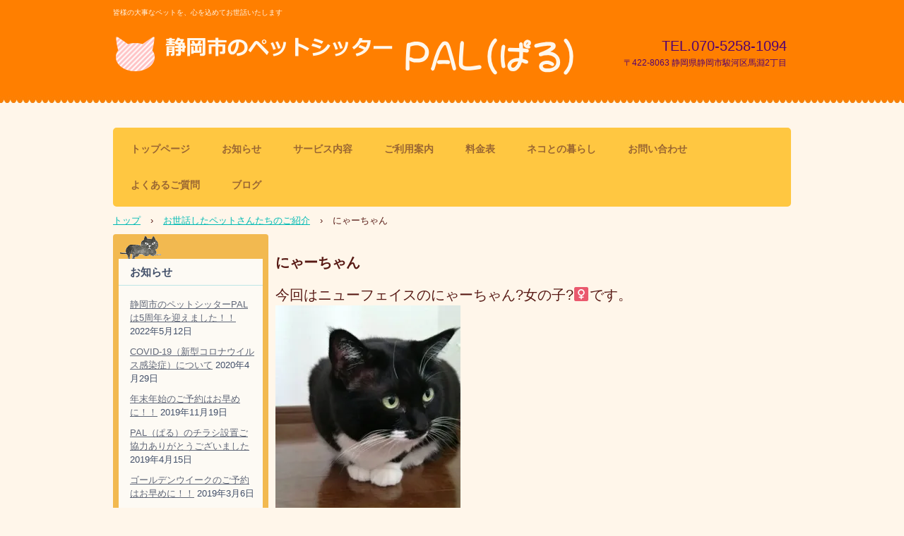

--- FILE ---
content_type: text/html; charset=UTF-8
request_url: https://pal-shizuoka.com/?p=1329
body_size: 112930
content:
<!DOCTYPE html>
<html lang="ja">
<head>
<meta charset="UTF-8" />
<meta name="viewport" content="width=device-width, initial-scale=1" />
<title>にゃーちゃん | 静岡市のペットシッター　PAL</title>
<link rel="stylesheet" href="https://pal-shizuoka.com/wp/wp-content/themes/hpb20S20160403135536/style.css" type="text/css" />
<link rel="profile" href="https://gmpg.org/xfn/11" />
<link rel="pingback" href="https://pal-shizuoka.com/wp/xmlrpc.php" />
<!--[if lt IE 9]>
<script src="https://pal-shizuoka.com/wp/wp-content/themes/hpb20S20160403135536/js/html5.js" type="text/javascript"></script>
<![endif]-->

<meta name='robots' content='max-image-preview:large' />
<link rel='dns-prefetch' href='//stats.wp.com' />
<link rel='dns-prefetch' href='//v0.wordpress.com' />
<link rel='dns-prefetch' href='//i0.wp.com' />
<link rel='dns-prefetch' href='//c0.wp.com' />
<link rel="alternate" type="application/rss+xml" title="静岡市のペットシッター　PAL &raquo; フィード" href="https://pal-shizuoka.com/?feed=rss2" />
<link rel="alternate" type="application/rss+xml" title="静岡市のペットシッター　PAL &raquo; コメントフィード" href="https://pal-shizuoka.com/?feed=comments-rss2" />
<link rel="alternate" type="application/rss+xml" title="静岡市のペットシッター　PAL &raquo; にゃーちゃん のコメントのフィード" href="https://pal-shizuoka.com/?feed=rss2&#038;p=1329" />
<script type="text/javascript">
/* <![CDATA[ */
window._wpemojiSettings = {"baseUrl":"https:\/\/s.w.org\/images\/core\/emoji\/14.0.0\/72x72\/","ext":".png","svgUrl":"https:\/\/s.w.org\/images\/core\/emoji\/14.0.0\/svg\/","svgExt":".svg","source":{"concatemoji":"https:\/\/pal-shizuoka.com\/wp\/wp-includes\/js\/wp-emoji-release.min.js?ver=6.4.7"}};
/*! This file is auto-generated */
!function(i,n){var o,s,e;function c(e){try{var t={supportTests:e,timestamp:(new Date).valueOf()};sessionStorage.setItem(o,JSON.stringify(t))}catch(e){}}function p(e,t,n){e.clearRect(0,0,e.canvas.width,e.canvas.height),e.fillText(t,0,0);var t=new Uint32Array(e.getImageData(0,0,e.canvas.width,e.canvas.height).data),r=(e.clearRect(0,0,e.canvas.width,e.canvas.height),e.fillText(n,0,0),new Uint32Array(e.getImageData(0,0,e.canvas.width,e.canvas.height).data));return t.every(function(e,t){return e===r[t]})}function u(e,t,n){switch(t){case"flag":return n(e,"\ud83c\udff3\ufe0f\u200d\u26a7\ufe0f","\ud83c\udff3\ufe0f\u200b\u26a7\ufe0f")?!1:!n(e,"\ud83c\uddfa\ud83c\uddf3","\ud83c\uddfa\u200b\ud83c\uddf3")&&!n(e,"\ud83c\udff4\udb40\udc67\udb40\udc62\udb40\udc65\udb40\udc6e\udb40\udc67\udb40\udc7f","\ud83c\udff4\u200b\udb40\udc67\u200b\udb40\udc62\u200b\udb40\udc65\u200b\udb40\udc6e\u200b\udb40\udc67\u200b\udb40\udc7f");case"emoji":return!n(e,"\ud83e\udef1\ud83c\udffb\u200d\ud83e\udef2\ud83c\udfff","\ud83e\udef1\ud83c\udffb\u200b\ud83e\udef2\ud83c\udfff")}return!1}function f(e,t,n){var r="undefined"!=typeof WorkerGlobalScope&&self instanceof WorkerGlobalScope?new OffscreenCanvas(300,150):i.createElement("canvas"),a=r.getContext("2d",{willReadFrequently:!0}),o=(a.textBaseline="top",a.font="600 32px Arial",{});return e.forEach(function(e){o[e]=t(a,e,n)}),o}function t(e){var t=i.createElement("script");t.src=e,t.defer=!0,i.head.appendChild(t)}"undefined"!=typeof Promise&&(o="wpEmojiSettingsSupports",s=["flag","emoji"],n.supports={everything:!0,everythingExceptFlag:!0},e=new Promise(function(e){i.addEventListener("DOMContentLoaded",e,{once:!0})}),new Promise(function(t){var n=function(){try{var e=JSON.parse(sessionStorage.getItem(o));if("object"==typeof e&&"number"==typeof e.timestamp&&(new Date).valueOf()<e.timestamp+604800&&"object"==typeof e.supportTests)return e.supportTests}catch(e){}return null}();if(!n){if("undefined"!=typeof Worker&&"undefined"!=typeof OffscreenCanvas&&"undefined"!=typeof URL&&URL.createObjectURL&&"undefined"!=typeof Blob)try{var e="postMessage("+f.toString()+"("+[JSON.stringify(s),u.toString(),p.toString()].join(",")+"));",r=new Blob([e],{type:"text/javascript"}),a=new Worker(URL.createObjectURL(r),{name:"wpTestEmojiSupports"});return void(a.onmessage=function(e){c(n=e.data),a.terminate(),t(n)})}catch(e){}c(n=f(s,u,p))}t(n)}).then(function(e){for(var t in e)n.supports[t]=e[t],n.supports.everything=n.supports.everything&&n.supports[t],"flag"!==t&&(n.supports.everythingExceptFlag=n.supports.everythingExceptFlag&&n.supports[t]);n.supports.everythingExceptFlag=n.supports.everythingExceptFlag&&!n.supports.flag,n.DOMReady=!1,n.readyCallback=function(){n.DOMReady=!0}}).then(function(){return e}).then(function(){var e;n.supports.everything||(n.readyCallback(),(e=n.source||{}).concatemoji?t(e.concatemoji):e.wpemoji&&e.twemoji&&(t(e.twemoji),t(e.wpemoji)))}))}((window,document),window._wpemojiSettings);
/* ]]> */
</script>
<link rel='stylesheet' id='sbi_styles-css' href='https://pal-shizuoka.com/wp/wp-content/plugins/instagram-feed/css/sbi-styles.min.css?ver=6.10.0' type='text/css' media='all' />
<style id='wp-emoji-styles-inline-css' type='text/css'>

	img.wp-smiley, img.emoji {
		display: inline !important;
		border: none !important;
		box-shadow: none !important;
		height: 1em !important;
		width: 1em !important;
		margin: 0 0.07em !important;
		vertical-align: -0.1em !important;
		background: none !important;
		padding: 0 !important;
	}
</style>
<link rel='stylesheet' id='wp-block-library-css' href='https://c0.wp.com/c/6.4.7/wp-includes/css/dist/block-library/style.min.css' type='text/css' media='all' />
<style id='wp-block-library-inline-css' type='text/css'>
.has-text-align-justify{text-align:justify;}
</style>
<link rel='stylesheet' id='mediaelement-css' href='https://c0.wp.com/c/6.4.7/wp-includes/js/mediaelement/mediaelementplayer-legacy.min.css' type='text/css' media='all' />
<link rel='stylesheet' id='wp-mediaelement-css' href='https://c0.wp.com/c/6.4.7/wp-includes/js/mediaelement/wp-mediaelement.min.css' type='text/css' media='all' />
<style id='classic-theme-styles-inline-css' type='text/css'>
/*! This file is auto-generated */
.wp-block-button__link{color:#fff;background-color:#32373c;border-radius:9999px;box-shadow:none;text-decoration:none;padding:calc(.667em + 2px) calc(1.333em + 2px);font-size:1.125em}.wp-block-file__button{background:#32373c;color:#fff;text-decoration:none}
</style>
<style id='global-styles-inline-css' type='text/css'>
body{--wp--preset--color--black: #000000;--wp--preset--color--cyan-bluish-gray: #abb8c3;--wp--preset--color--white: #ffffff;--wp--preset--color--pale-pink: #f78da7;--wp--preset--color--vivid-red: #cf2e2e;--wp--preset--color--luminous-vivid-orange: #ff6900;--wp--preset--color--luminous-vivid-amber: #fcb900;--wp--preset--color--light-green-cyan: #7bdcb5;--wp--preset--color--vivid-green-cyan: #00d084;--wp--preset--color--pale-cyan-blue: #8ed1fc;--wp--preset--color--vivid-cyan-blue: #0693e3;--wp--preset--color--vivid-purple: #9b51e0;--wp--preset--gradient--vivid-cyan-blue-to-vivid-purple: linear-gradient(135deg,rgba(6,147,227,1) 0%,rgb(155,81,224) 100%);--wp--preset--gradient--light-green-cyan-to-vivid-green-cyan: linear-gradient(135deg,rgb(122,220,180) 0%,rgb(0,208,130) 100%);--wp--preset--gradient--luminous-vivid-amber-to-luminous-vivid-orange: linear-gradient(135deg,rgba(252,185,0,1) 0%,rgba(255,105,0,1) 100%);--wp--preset--gradient--luminous-vivid-orange-to-vivid-red: linear-gradient(135deg,rgba(255,105,0,1) 0%,rgb(207,46,46) 100%);--wp--preset--gradient--very-light-gray-to-cyan-bluish-gray: linear-gradient(135deg,rgb(238,238,238) 0%,rgb(169,184,195) 100%);--wp--preset--gradient--cool-to-warm-spectrum: linear-gradient(135deg,rgb(74,234,220) 0%,rgb(151,120,209) 20%,rgb(207,42,186) 40%,rgb(238,44,130) 60%,rgb(251,105,98) 80%,rgb(254,248,76) 100%);--wp--preset--gradient--blush-light-purple: linear-gradient(135deg,rgb(255,206,236) 0%,rgb(152,150,240) 100%);--wp--preset--gradient--blush-bordeaux: linear-gradient(135deg,rgb(254,205,165) 0%,rgb(254,45,45) 50%,rgb(107,0,62) 100%);--wp--preset--gradient--luminous-dusk: linear-gradient(135deg,rgb(255,203,112) 0%,rgb(199,81,192) 50%,rgb(65,88,208) 100%);--wp--preset--gradient--pale-ocean: linear-gradient(135deg,rgb(255,245,203) 0%,rgb(182,227,212) 50%,rgb(51,167,181) 100%);--wp--preset--gradient--electric-grass: linear-gradient(135deg,rgb(202,248,128) 0%,rgb(113,206,126) 100%);--wp--preset--gradient--midnight: linear-gradient(135deg,rgb(2,3,129) 0%,rgb(40,116,252) 100%);--wp--preset--font-size--small: 13px;--wp--preset--font-size--medium: 20px;--wp--preset--font-size--large: 36px;--wp--preset--font-size--x-large: 42px;--wp--preset--spacing--20: 0.44rem;--wp--preset--spacing--30: 0.67rem;--wp--preset--spacing--40: 1rem;--wp--preset--spacing--50: 1.5rem;--wp--preset--spacing--60: 2.25rem;--wp--preset--spacing--70: 3.38rem;--wp--preset--spacing--80: 5.06rem;--wp--preset--shadow--natural: 6px 6px 9px rgba(0, 0, 0, 0.2);--wp--preset--shadow--deep: 12px 12px 50px rgba(0, 0, 0, 0.4);--wp--preset--shadow--sharp: 6px 6px 0px rgba(0, 0, 0, 0.2);--wp--preset--shadow--outlined: 6px 6px 0px -3px rgba(255, 255, 255, 1), 6px 6px rgba(0, 0, 0, 1);--wp--preset--shadow--crisp: 6px 6px 0px rgba(0, 0, 0, 1);}:where(.is-layout-flex){gap: 0.5em;}:where(.is-layout-grid){gap: 0.5em;}body .is-layout-flow > .alignleft{float: left;margin-inline-start: 0;margin-inline-end: 2em;}body .is-layout-flow > .alignright{float: right;margin-inline-start: 2em;margin-inline-end: 0;}body .is-layout-flow > .aligncenter{margin-left: auto !important;margin-right: auto !important;}body .is-layout-constrained > .alignleft{float: left;margin-inline-start: 0;margin-inline-end: 2em;}body .is-layout-constrained > .alignright{float: right;margin-inline-start: 2em;margin-inline-end: 0;}body .is-layout-constrained > .aligncenter{margin-left: auto !important;margin-right: auto !important;}body .is-layout-constrained > :where(:not(.alignleft):not(.alignright):not(.alignfull)){max-width: var(--wp--style--global--content-size);margin-left: auto !important;margin-right: auto !important;}body .is-layout-constrained > .alignwide{max-width: var(--wp--style--global--wide-size);}body .is-layout-flex{display: flex;}body .is-layout-flex{flex-wrap: wrap;align-items: center;}body .is-layout-flex > *{margin: 0;}body .is-layout-grid{display: grid;}body .is-layout-grid > *{margin: 0;}:where(.wp-block-columns.is-layout-flex){gap: 2em;}:where(.wp-block-columns.is-layout-grid){gap: 2em;}:where(.wp-block-post-template.is-layout-flex){gap: 1.25em;}:where(.wp-block-post-template.is-layout-grid){gap: 1.25em;}.has-black-color{color: var(--wp--preset--color--black) !important;}.has-cyan-bluish-gray-color{color: var(--wp--preset--color--cyan-bluish-gray) !important;}.has-white-color{color: var(--wp--preset--color--white) !important;}.has-pale-pink-color{color: var(--wp--preset--color--pale-pink) !important;}.has-vivid-red-color{color: var(--wp--preset--color--vivid-red) !important;}.has-luminous-vivid-orange-color{color: var(--wp--preset--color--luminous-vivid-orange) !important;}.has-luminous-vivid-amber-color{color: var(--wp--preset--color--luminous-vivid-amber) !important;}.has-light-green-cyan-color{color: var(--wp--preset--color--light-green-cyan) !important;}.has-vivid-green-cyan-color{color: var(--wp--preset--color--vivid-green-cyan) !important;}.has-pale-cyan-blue-color{color: var(--wp--preset--color--pale-cyan-blue) !important;}.has-vivid-cyan-blue-color{color: var(--wp--preset--color--vivid-cyan-blue) !important;}.has-vivid-purple-color{color: var(--wp--preset--color--vivid-purple) !important;}.has-black-background-color{background-color: var(--wp--preset--color--black) !important;}.has-cyan-bluish-gray-background-color{background-color: var(--wp--preset--color--cyan-bluish-gray) !important;}.has-white-background-color{background-color: var(--wp--preset--color--white) !important;}.has-pale-pink-background-color{background-color: var(--wp--preset--color--pale-pink) !important;}.has-vivid-red-background-color{background-color: var(--wp--preset--color--vivid-red) !important;}.has-luminous-vivid-orange-background-color{background-color: var(--wp--preset--color--luminous-vivid-orange) !important;}.has-luminous-vivid-amber-background-color{background-color: var(--wp--preset--color--luminous-vivid-amber) !important;}.has-light-green-cyan-background-color{background-color: var(--wp--preset--color--light-green-cyan) !important;}.has-vivid-green-cyan-background-color{background-color: var(--wp--preset--color--vivid-green-cyan) !important;}.has-pale-cyan-blue-background-color{background-color: var(--wp--preset--color--pale-cyan-blue) !important;}.has-vivid-cyan-blue-background-color{background-color: var(--wp--preset--color--vivid-cyan-blue) !important;}.has-vivid-purple-background-color{background-color: var(--wp--preset--color--vivid-purple) !important;}.has-black-border-color{border-color: var(--wp--preset--color--black) !important;}.has-cyan-bluish-gray-border-color{border-color: var(--wp--preset--color--cyan-bluish-gray) !important;}.has-white-border-color{border-color: var(--wp--preset--color--white) !important;}.has-pale-pink-border-color{border-color: var(--wp--preset--color--pale-pink) !important;}.has-vivid-red-border-color{border-color: var(--wp--preset--color--vivid-red) !important;}.has-luminous-vivid-orange-border-color{border-color: var(--wp--preset--color--luminous-vivid-orange) !important;}.has-luminous-vivid-amber-border-color{border-color: var(--wp--preset--color--luminous-vivid-amber) !important;}.has-light-green-cyan-border-color{border-color: var(--wp--preset--color--light-green-cyan) !important;}.has-vivid-green-cyan-border-color{border-color: var(--wp--preset--color--vivid-green-cyan) !important;}.has-pale-cyan-blue-border-color{border-color: var(--wp--preset--color--pale-cyan-blue) !important;}.has-vivid-cyan-blue-border-color{border-color: var(--wp--preset--color--vivid-cyan-blue) !important;}.has-vivid-purple-border-color{border-color: var(--wp--preset--color--vivid-purple) !important;}.has-vivid-cyan-blue-to-vivid-purple-gradient-background{background: var(--wp--preset--gradient--vivid-cyan-blue-to-vivid-purple) !important;}.has-light-green-cyan-to-vivid-green-cyan-gradient-background{background: var(--wp--preset--gradient--light-green-cyan-to-vivid-green-cyan) !important;}.has-luminous-vivid-amber-to-luminous-vivid-orange-gradient-background{background: var(--wp--preset--gradient--luminous-vivid-amber-to-luminous-vivid-orange) !important;}.has-luminous-vivid-orange-to-vivid-red-gradient-background{background: var(--wp--preset--gradient--luminous-vivid-orange-to-vivid-red) !important;}.has-very-light-gray-to-cyan-bluish-gray-gradient-background{background: var(--wp--preset--gradient--very-light-gray-to-cyan-bluish-gray) !important;}.has-cool-to-warm-spectrum-gradient-background{background: var(--wp--preset--gradient--cool-to-warm-spectrum) !important;}.has-blush-light-purple-gradient-background{background: var(--wp--preset--gradient--blush-light-purple) !important;}.has-blush-bordeaux-gradient-background{background: var(--wp--preset--gradient--blush-bordeaux) !important;}.has-luminous-dusk-gradient-background{background: var(--wp--preset--gradient--luminous-dusk) !important;}.has-pale-ocean-gradient-background{background: var(--wp--preset--gradient--pale-ocean) !important;}.has-electric-grass-gradient-background{background: var(--wp--preset--gradient--electric-grass) !important;}.has-midnight-gradient-background{background: var(--wp--preset--gradient--midnight) !important;}.has-small-font-size{font-size: var(--wp--preset--font-size--small) !important;}.has-medium-font-size{font-size: var(--wp--preset--font-size--medium) !important;}.has-large-font-size{font-size: var(--wp--preset--font-size--large) !important;}.has-x-large-font-size{font-size: var(--wp--preset--font-size--x-large) !important;}
.wp-block-navigation a:where(:not(.wp-element-button)){color: inherit;}
:where(.wp-block-post-template.is-layout-flex){gap: 1.25em;}:where(.wp-block-post-template.is-layout-grid){gap: 1.25em;}
:where(.wp-block-columns.is-layout-flex){gap: 2em;}:where(.wp-block-columns.is-layout-grid){gap: 2em;}
.wp-block-pullquote{font-size: 1.5em;line-height: 1.6;}
</style>
<link rel='stylesheet' id='biz-cal-style-css' href='https://pal-shizuoka.com/wp/wp-content/plugins/biz-calendar/biz-cal.css?ver=2.2.0' type='text/css' media='all' />
<link rel='stylesheet' id='jetpack_css-css' href='https://c0.wp.com/p/jetpack/12.9.4/css/jetpack.css' type='text/css' media='all' />
<script type="text/javascript" id="jetpack_related-posts-js-extra">
/* <![CDATA[ */
var related_posts_js_options = {"post_heading":"h4"};
/* ]]> */
</script>
<script type="text/javascript" src="https://c0.wp.com/p/jetpack/12.9.4/_inc/build/related-posts/related-posts.min.js" id="jetpack_related-posts-js"></script>
<script type="text/javascript" src="https://c0.wp.com/c/6.4.7/wp-includes/js/jquery/jquery.min.js" id="jquery-core-js"></script>
<script type="text/javascript" src="https://c0.wp.com/c/6.4.7/wp-includes/js/jquery/jquery-migrate.min.js" id="jquery-migrate-js"></script>
<script type="text/javascript" id="biz-cal-script-js-extra">
/* <![CDATA[ */
var bizcalOptions = {"holiday_title":"\u65e5\u66dc\/\u4f11\u65e5\u306e\u8868\u793a\u3067\u3059\u3002\uff08PAL\u306f\u4e0d\u5b9a\u4f11\u3067\u3059\uff09","sun":"on","temp_holidays":"2016-04-29\r\n2016-05-03\r\n2016-05-04\r\n2016-05-05\r\n2016-08-18\r\n2016-08-11\r\n2016-09-19\r\n2016-09-22\r\n2016-10-10\r\n2016-11-03\r\n2016-11-23\r\n2016-12-23\r\n2017-01-02\r\n2017-01-09\r\n2017-02-11\r\n2017-03-20\r\n2017-04-29\r\n2017-07-17\r\n2017-08-11\r\n2017-09-18\r\n2017-10-09\r\n2017-11-03\r\n2017-11-23\r\n2017-12-23\r\n2018-02-12\r\n2018-03-21\r\n2018-04-30\r\n2018-05-03\r\n2018-05-04\r\n2018-05-05\r\n2018-07-16\r\n2018-08-11\r\n2018-09-17\r\n2018-09-24\r\n2018-10-08\r\n2018-11-03\r\n2018-11-23\r\n2018-12-24\r\n2019-1-1\r\n2019-1-14\r\n2019-2-11\r\n2019-3-21\r\n2019-4-29\r\n2019-4-30\r\n2019-5-1\r\n2019-5-2\r\n2019-5-3\r\n2019-5-6\r\n2019-7-15\r\n2019-8-12\r\n2019-9-16\r\n2019-9-23\r\n2019-10-14\r\n2019-10-22\r\n2019-11-4\r\n2019-11-23\r\n\r\n","temp_weekdays":"","eventday_title":"\u7e41\u5fd9\u671f\u6599\u91d1\u3068\u306a\u308a\u307e\u3059","eventday_url":"","eventdays":"2016-04-29\r\n2016-04-30\r\n2016-04-31\r\n2016-05-01\r\n2016-05-02\r\n2016-05-03\r\n2016-05-04\r\n2016-05-05\r\n2016-05-06\r\n2016-05-07\r\n2016-05-08\r\n2016-07-16\r\n2016-07-17\r\n2016-07-18\r\n2016-08-11\r\n2016-08-12\r\n2016-08-13\r\n2016-08-14\r\n2016-08-15\r\n2016-08-16\r\n2016-08-17\r\n2016-08-18\r\n2016-08-19\r\n2016-08-20\r\n2016-08-21\r\n2016-09-17\r\n2016-09-18\r\n2016-09-19\r\n2016-09-22\r\n2016-09-23\r\n2016-09-24\r\n2016-09-25\r\n2016-10-08\r\n2016-10-09\r\n2016-10-10\r\n2016-11-03\r\n2016-11-04\r\n2016-11-05\r\n2016-11-06\r\n2016-12-23\r\n2016-12-24\r\n2016-12-25\r\n2016-12-26\r\n2016-12-27\r\n2016-12-28\r\n2016-12-29\r\n2016-12-30\r\n2016-12-31\r\n2017-01-01\r\n2017-01-02\r\n2017-01-03\r\n2017-01-04\r\n2017-01-05\r\n2017-01-06\r\n2017-01-07\r\n2017-01-08\r\n2017-01-09\r\n2017-03-18\r\n2017-03-19\r\n2017-03-20\r\n2017-04-29\r\n2017-04-30\r\n2017-05-01\r\n2017-05-02\r\n2017-05-03\r\n2017-05-04\r\n2017-05-05\r\n2017-05-06\r\n2017-05-07\r\n2017-07-15\r\n2017-07-16\r\n2017-07-17\r\n2017-08-11\r\n2017-08-12\r\n2017-08-13\r\n2017-08-14\r\n2017-08-15\r\n2017-08-16\r\n2017-08-17\r\n2017-08-18\r\n2017-08-19\r\n2017-08-20\r\n2017-09-16\r\n2017-09-17\r\n2017-09-18\r\n2017-10-07\r\n2017-10-08\r\n2017-10-09\r\n2017-11-03\r\n2017-11-04\r\n2017-11-05\r\n1017-12-23\r\n2017-12-24\r\n2017-12-25\r\n2017-12-26\r\n2017-12-27\r\n2017-12-28\r\n2017-12-29\r\n2017-12-30\r\n2017-12-31\r\n2018-01-01\r\n2018-01-02\r\n2018-01-03\r\n2018-01-04\r\n2018-01-05\r\n2018-01-06\r\n2018-01-07\r\n2018-01-08\r\n2018-02-10\r\n2018-02-11\r\n2018-02-12\r\n2018-04-28\r\n2018-04-29\r\n2018-04-30\r\n2018-05-01\r\n2018-05-02\r\n2018-05-03\r\n2018-05-04\r\n2018-05-05\r\n2018-05-06\r\n2018-07-14\r\n2018-07-15\r\n2018-07-16\r\n2018-08-11\r\n2018-08-12\r\n2018-08-13\r\n2018-08-14\r\n2018-08-15\r\n2018-08-16\r\n2018-08-17\r\n2018-08-18\r\n2018-08-19\r\n2018-09-15\r\n2018-09-16\r\n2018-09-17\r\n2018-09-22\r\n2018-09-23\r\n2018-09-24\r\n2018-10-06\r\n2018-10-07\r\n2018-10-08\r\n2018-11-03\r\n2018-11-04\r\n2018-12-23\r\n2018-12-24\r\n2018-12-25\r\n2018-12-26\r\n2018-12-27\r\n2018-12-28\r\n2018-12-29\r\n2018-12-30\r\n2018-12-31\r\n2019-01-01\r\n2019-01-02\r\n2019-01-03\r\n2019-01-04\r\n2019-01-05\r\n2019-01-06\r\n2019-01-12\r\n2019-01-13\r\n2019-01-14\r\n2018-11-23\r\n2018-11-24\r\n2018-11-25\r\n2018-12-22\r\n2019-01-01\r\n2019-01-02\r\n2019-01-03\r\n2019-01-04\r\n2019-01-05\r\n2019-01-06\r\n2019-01-12\r\n2019-01-13\r\n2019-01-14\r\n2019-02-09\r\n2019-02-10\r\n2019-02-11\r\n2019-03-21\r\n2019-03-22\r\n2019-03-23\r\n2019-03-24\r\n2019-04-27\r\n2019-04-28\r\n2019-04-29\r\n2019-04-30\r\n2019-05-01\r\n2019-05-02\r\n2019-05-03\r\n2019-05-04\r\n2019-05-05\r\n2019-05-06\r\n2019-07-13\r\n2019-07-14\r\n2019-07-15\r\n2019-08-10\r\n2019-08-11\r\n2019-08-12\r\n2019-08-13\r\n2019-08-14\r\n2019-08-15\r\n2019-08-16\r\n2019-08-17\r\n2019-08-18\r\n2019-09-14\r\n2019-09-15\r\n2019-09-16\r\n2019-09-21\r\n2019-09-22\r\n2019-09-23\r\n2019-10-12\r\n2019-10-13\r\n2019-10-14\r\n2019-10-19\r\n2019-10-20\r\n2019-10-21\r\n2019-10-22\r\n2019-11-02\r\n2019-11-03\r\n2019-11-04\r\n2019-12-22\r\n2019-12-23\r\n2019-12-24\r\n2019-12-25\r\n2019-12-26\r\n2019-12-27\r\n2019-12-28\r\n2019-12-29\r\n2019-12-30\r\n2019-12-31\r\n2020-01-01\r\n2020-01-02\r\n2020-01-03\r\n2020-01-04\r\n2020-01-04\r\n2020-01-05\r\n2020-01-11\r\n2020-01-12\r\n2020-01-13\r\n2020-02-08\r\n2020-02-09\r\n2020-02-10\r\n2020-02-11\r\n2020-03-20\r\n2020-03-21\r\n2020-03-22\r\n2020-04-25\r\n2020-04-26\r\n2020-04-27\r\n2020-04-28\r\n2020-04-29\r\n2020-04-30\r\n2020-05-01\r\n2020-05-02\r\n2020-05-03\r\n2020-05-04\r\n2020-05-05\r\n2020-05-06\r\n2020-05-07\r\n2020-05-08\r\n2020-05-09\r\n2020-05-10\r\n2020-07-23\r\n2020-07-24\r\n2020-07-25\r\n2020-07-26\r\n2020-08-08\r\n2020-08-09\r\n2020-08-10\r\n2020-08-11\r\n2020-08-12\r\n2020-08-13\r\n2020-08-14\r\n2020-08-15\r\n2020-08-16\r\n2020-09-19\r\n2020-09-20\r\n2020-09-21\r\n2020-09-22\r\n2020-10-31\r\n2020-11-01\r\n2020-11-02\r\n2020-11-03\r\n2020-11-21\r\n2020-11-22\r\n2020-11-23\r\n2020-12-26\r\n2020-12-27\r\n2020-12-28\r\n2020-12-29\r\n2020-12-30\r\n2020-12-31\r\n2021-01-01\r\n2021-01-02\r\n2021-01-03\r\n2021-01-04\r\n2021-01-05\r\n2021-01-06\r\n2021-01-07\r\n2021-01-08\r\n2021-01-09\r\n2021-01-10\r\n2021-01-11\r\n2021-02-11\r\n2021-02-12\r\n2021-02-13\r\n2021-02-14\r\n2021-02-20\r\n2021-02-21\r\n2021-02-22\r\n2021-02-23\r\n2021-02-24\r\n2021-05-08\r\n2021-05-09\r\n2021-07-22\r\n2021-07-23\r\n2021-07-24\r\n2021-07-25\r\n2021-08-07\r\n2021-08-08\r\n2021-08-09\r\n2021-08-10\r\n2021-08-11\r\n2021-08-12\r\n2021-08-13\r\n2021-08-14\r\n2021-08-15\r\n2021-08-16\r\n2021-08-17\r\n2021-09-19\r\n2021-09-20\r\n2021-09-21\r\n2021-09-22\r\n2021-09-23\r\n2021-09-24\r\n2021-09-18\r\n2021-09-26\r\n2021-11-20\r\n2021-11-21\r\n2021-11-22\r\n2021-11-23\r\n2021-12-25\r\n2021-12-26\r\n2021-12-27\r\n2021-12-28\r\n2021-12-29\r\n2021-12-30\r\n2021-12-31\r\n2022-01-01\r\n2022-01-02\r\n2022-01-03\r\n2022-01-04\r\n2022-01-05\r\n2022-01-06\r\n2022-04-29\r\n2022-04-30\r\n2022-05-01\r\n2022-05-02\r\n2022-05-03\r\n2022-05-04\r\n2022-05-05\r\n2022-05-06\r\n2022-05-07\r\n2022-01-07\r\n2022-01-08\r\n2022-01-09\r\n2022-01-10\r\n2022-02-11\r\n2022-02-12\r\n2022-02-13\r\n2022-03-19\r\n2022-03-20\r\n2022-03-21\r\n2022-04-29\r\n2022-04-30\r\n2022-05-01\r\n2022-05-02\r\n2022-05-03\r\n2022-05-04\r\n2022-05-06\r\n2022-05-07\r\n2022-05-08\r\n2022-07-16\r\n2022-07-17\r\n2022-07-18\r\n2022-08-06\r\n2022-08-07\r\n2022-08-08\r\n2022-08-09\r\n2022-08-10\r\n2022-08-11\r\n2022-08-12\r\n2022-08-13\r\n2022-08-14\r\n2022-08-15\r\n2022-08-16\r\n2022-08-17\r\n2022-09-17\r\n2022-09-18\r\n2022-09-19\r\n2022-09-20\r\n2022-09-21\r\n2022-09-22\r\n2022-09-23\r\n2022-09-24\r\n2022-09-25\r\n2022-10-08\r\n2022-10-09\r\n2022-10-10\r\n2022-11-03\r\n2022-11-04\r\n2022-11-05\r\n2022-11-06\r\n2022-12-24\r\n2022-12-25\r\n2022-12-26\r\n2022-12-27\r\n2022-12-28\r\n2022-12-29\r\n2022-12-30\r\n2022-12-31\r\n2023-01-01\r\n2023-01-02\r\n2023-01-03\r\n2023-01-04\r\n2023-01-05\r\n2023-01-06\r\n2023-01-07\r\n2023-01-08\r\n2023-01-09\r\n2023-02-23\r\n2023-02-24\r\n2023-02-25\r\n2023-02-26\r\n2023-03-18\r\n2023-03-19\r\n2023-03-20\r\n2023-03-21\r\n2023-04-29\r\n2023-04-30\r\n2023-05-01\r\n2023-05-02\r\n2023-05-03\r\n2023-05-04\r\n2023-05-05\r\n2023-05-06\r\n2023-05-07\r\n2023-07-15\r\n2023-07-16\r\n2023-07-17\r\n2023-08-05\r\n2023-08-06\r\n2023-08-07\r\n2023-08-08\r\n2023-08-09\r\n2023-08-10\r\n2023-08-11\r\n2023-08-12\r\n2023-08-13\r\n2023-08-14\r\n2023-08-15\r\n2023-08-16\r\n2023-08-17\r\n2023-09-16\r\n2023-09-17\r\n2023-09-18\r\n2023-09-23\r\n2023-09-24\r\n2023-09-25\r\n2023-10-07\r\n2023-10-08\r\n2023-10-09\r\n2023-11-03\r\n2023-11-04\r\n2023-11-05\r\n2023-11-23\r\n2023-11-24\r\n2023-11-25\r\n2023-11-26\r\n2023-12-23\r\n2023-12-24\r\n2023-12-25\r\n2023-12-26\r\n2023-12-27\r\n2023-12-28\r\n2023-12-29\r\n2023-12-30\r\n2023-12-31\r\n2024-01-01\r\n2024-01-02\r\n2024-01-03\r\n2024-01-04\r\n2024-01-05\r\n2024-01-06\r\n2024-01-07\r\n2024-01-08\r\n2024-02-10\r\n2024-02-11\r\n2024-02-12\r\n2024-02-23\r\n2024-02-24\r\n2024-02-25\r\n2024-04-03\r\n2024-04-04\r\n2024-04-05\r\n2024-04-06\r\n2024-04-07\r\n2024-04-27\r\n2024-04-28\r\n2024-04-29\r\n2024-04-30\r\n2024-05-01\r\n2024-05-02\r\n2024-05-03\r\n2024-05-04\r\n2024-05-05\r\n2024-05-06\r\n2024-07-13\r\n2024-07-14\r\n2024-07-15\r\n2024-08-03\r\n2024-08-04\r\n2024-08-05\r\n2024-08-06\r\n2024-08-07\r\n2024-08-08\r\n2024-08-09\r\n2024-08-10\r\n2024-08-11\r\n2024-08-12\r\n2024-08-13\r\n2024-08-14\r\n2024-08-15\r\n2024-08-16\r\n2024-08-17\r\n2024-08-18\r\n2024-09-14\r\n2024-09-15\r\n2024-09-16\r\n2024-09-21\r\n2027-09-22\r\n2024-09-23\r\n2024-10-12\r\n2024-10-13\r\n2024-10-14\r\n2024-11-02\r\n2024-11-03\r\n2024-11-04\r\n2024-12-24\r\n2024-12-25\r\n2024-12-26\r\n2024-12-27\r\n2024-12-28\r\n2024-12-29\r\n2024-12-30\r\n2024-12-31\r\n2025-01-01\r\n2025-01-02\r\n2025-01-03\r\n2025-01-04\r\n2025-01-05\r\n2025-01-06\r\n2025-01-07\r\n2025-01-08\r\n2025-01-09\r\n2025-01-10\r\n2025-01-11\r\n2025-01-12\r\n2025-01-13\r\n2025-01-14\r\n2025-01-15\r\n2025-02-08\r\n2025-02-09\r\n2025-02-10\r\n2025-02-11\r\n2025-02-22\r\n2025-02-23\r\n2025-02-24\r\n2025-03-20\r\n2025-03-21\r\n2025-03-22\r\n2025-03-23\r\n2025-04-26\r\n2025-04-27\r\n2025-04-28\r\n2025-04-29\r\n2025-04-30\r\n2025-05-01\r\n2025-05-02\r\n2025-05-03\r\n2025-05-04\r\n2025-05-05\r\n2025-05-06\r\n2025-05-07\r\n2025-05-08\r\n2025-05-09\r\n2025-05-10\r\n2025-05-11\r\n2025-07-19\r\n2025-07-20\r\n2025-07-21\r\n2025-08-01\r\n2025-08-02\r\n2025-08-03\r\n2025-08-04\r\n2025-08-05\r\n2025-08-06\r\n2025-08-07\r\n2025-08-08\r\n2025-08-09\r\n2025-08-10\r\n2025-08-11\r\n2025-08-12\r\n2025-08-13\r\n2025-08-14\r\n2025-08-15\r\n2025-08-16\r\n2025-08-17\r\n2025-09-13\r\n2025-09-14\r\n2025-09-15\r\n2025-09-20\r\n2025-09-21\r\n2025-09-22\r\n2025-09-23\r\n2025-10-11\r\n2025-10-12\r\n2025-10-13\r\n2025-11-01\r\n2025-11-02\r\n2025-11-03\r\n2025-11-22\r\n2025-11-23\r\n2025-11-24\r\n2025-12-24\r\n2025-12-25\r\n2025-12-26\r\n2025-12-27\r\n2025-12-28\r\n2025-12-29\r\n2025-12-30\r\n2025-12-31\r\n2026-01-01\r\n2026-01-02\r\n2026-01-03\r\n2026-01-04\r\n2026-01-05\r\n2026-01-06\r\n2026-01-07\r\n2026-01-08\r\n2026-01-09\r\n2026-01-10\r\n2026-01-11\r\n2026-01-12\r\n2026-02-21\r\n2026-02-22\r\n2026-02-23\r\n2026-03-20\r\n2026-03-21\r\n2026-03-22\r\n2026-04-25\r\n2026-04-26\r\n2026-04-27\r\n2026-04-28\r\n2026-04-29\r\n2026-04-30\r\n2026-05-01\r\n2026-05-02\r\n2026-05-03\r\n2026-05-04\r\n2026-05-05\r\n2026-05-06\r\n2026-05-07\r\n2026-05-08\r\n2026-05-09\r\n2026-05-10\r\n2026-07-18\r\n2026-07-19\r\n2026-07-20\r\n2026-08-01\r\n2026-08-02\r\n2026-08-03\r\n2026-08-04\r\n2026-08-05\r\n2026-08-06\r\n2026-08-07\r\n2026-08-08\r\n2026-08-09\r\n2026-08-10\r\n2026-08-11\r\n2026-08-12\r\n2026-08-13\r\n2026-08-14\r\n2026-08-15\r\n2026-08-16\r\n2026-08-17\r\n2026-09-19\r\n2026-09-20\r\n2026-09-21\r\n2026-09-22\r\n2026-09-23\r\n2026-10-10\r\n2026-10-11\r\n2026-10-12\r\n2026-10-31\r\n2026-11-01\r\n2026-11-02\r\n2026-11-03\r\n2026-11-21\r\n2026-11-22\r\n2026-11-23\r\n2026-12-24\r\n2026-12-25\r\n2026-12-26\r\n2026-12-27\r\n2026-12-28\r\n2026-12-29\r\n2026-12-30\r\n2026-12-31\r\n2027-01-01\r\n2027-01-02\r\n2027-01-03\r\n2027-01-04\r\n2027-01-05\r\n2027-01-06\r\n2027-01-07\r\n2027-01-08\r\n2027-01-09\r\n2027-01-10\r\n2027-01-11\r\n","month_limit":"\u5236\u9650\u306a\u3057","nextmonthlimit":"12","prevmonthlimit":"12","plugindir":"https:\/\/pal-shizuoka.com\/wp\/wp-content\/plugins\/biz-calendar\/","national_holiday":""};
/* ]]> */
</script>
<script type="text/javascript" src="https://pal-shizuoka.com/wp/wp-content/plugins/biz-calendar/calendar.js?ver=2.2.0" id="biz-cal-script-js"></script>
<link rel="https://api.w.org/" href="https://pal-shizuoka.com/index.php?rest_route=/" /><link rel="alternate" type="application/json" href="https://pal-shizuoka.com/index.php?rest_route=/wp/v2/posts/1329" /><link rel="EditURI" type="application/rsd+xml" title="RSD" href="https://pal-shizuoka.com/wp/xmlrpc.php?rsd" />
<meta name="generator" content="WordPress 6.4.7" />
<link rel="canonical" href="https://pal-shizuoka.com/?p=1329" />
<link rel='shortlink' href='https://wp.me/p7s5Gh-lr' />
<link rel="alternate" type="application/json+oembed" href="https://pal-shizuoka.com/index.php?rest_route=%2Foembed%2F1.0%2Fembed&#038;url=https%3A%2F%2Fpal-shizuoka.com%2F%3Fp%3D1329" />
<link rel="alternate" type="text/xml+oembed" href="https://pal-shizuoka.com/index.php?rest_route=%2Foembed%2F1.0%2Fembed&#038;url=https%3A%2F%2Fpal-shizuoka.com%2F%3Fp%3D1329&#038;format=xml" />
<script type="text/javascript"><!--
jQuery(document).ready(function(){
if (jQuery("[name='hpb_plugin_form']").find("[required]")[0]) {
required_param = "";
jQuery("[name='hpb_plugin_form']").find("[required]").each(function(){
	if(required_param != ""){
		required_param += ","; 
	}
	required_param += jQuery(this).attr("name");
});
inputHidden = jQuery("<input>").attr("type", "hidden").attr("name", "hpb_required").attr("value", required_param);
jQuery("[name='hpb_plugin_form']").append(inputHidden);
}});
--></script>
<script>
  (function(i,s,o,g,r,a,m){i['GoogleAnalyticsObject']=r;i[r]=i[r]||function(){
  (i[r].q=i[r].q||[]).push(arguments)},i[r].l=1*new Date();a=s.createElement(o),
  m=s.getElementsByTagName(o)[0];a.async=1;a.src=g;m.parentNode.insertBefore(a,m)
  })(window,document,'script','//www.google-analytics.com/analytics.js','ga');

  ga('create', 'UA-77677324-1', 'auto');
  ga('send', 'pageview');

</script>
<script type="text/javascript">
	window._wp_rp_static_base_url = 'https://wprp.zemanta.com/static/';
	window._wp_rp_wp_ajax_url = "https://pal-shizuoka.com/wp/wp-admin/admin-ajax.php";
	window._wp_rp_plugin_version = '3.6.4';
	window._wp_rp_post_id = '1329';
	window._wp_rp_num_rel_posts = '8';
	window._wp_rp_thumbnails = true;
	window._wp_rp_post_title = '%E3%81%AB%E3%82%83%E3%83%BC%E3%81%A1%E3%82%83%E3%82%93';
	window._wp_rp_post_tags = ['%E3%81%8A%E4%B8%96%E8%A9%B1%E3%81%97%E3%81%9F%E3%83%9A%E3%83%83%E3%83%88%E3%81%95%E3%82%93', 'alt', 'span'];
	window._wp_rp_promoted_content = true;
</script>
<link rel="stylesheet" href="https://pal-shizuoka.com/wp/wp-content/plugins/wordpress-23-related-posts-plugin/static/themes/vertical-m.css?version=3.6.4" />
	<style>img#wpstats{display:none}</style>
		<link rel="icon" href="https://i0.wp.com/pal-shizuoka.com/wp/wp-content/uploads/2016/05/cropped-site.jpg?fit=32%2C32&#038;ssl=1" sizes="32x32" />
<link rel="icon" href="https://i0.wp.com/pal-shizuoka.com/wp/wp-content/uploads/2016/05/cropped-site.jpg?fit=192%2C192&#038;ssl=1" sizes="192x192" />
<link rel="apple-touch-icon" href="https://i0.wp.com/pal-shizuoka.com/wp/wp-content/uploads/2016/05/cropped-site.jpg?fit=180%2C180&#038;ssl=1" />
<meta name="msapplication-TileImage" content="https://i0.wp.com/pal-shizuoka.com/wp/wp-content/uploads/2016/05/cropped-site.jpg?fit=270%2C270&#038;ssl=1" />
<!-- hpb SEO - start -->
<meta name="description" content="今回はニューフェイスのにゃーちゃん女の子です。初めシャーｯ！と怒っていたけど、にゃーちゃんもごはんの美味しさには怒ってた事もついつい忘れちゃったかな(笑)" />
<meta name="keywords" content="静岡市,ペットシッター,ネコ,留守番,シッター,料金" />
<!-- hpb SEO - end   -->
<link rel="stylesheet" type="text/css" media="all" href="https://pal-shizuoka.com/wp/wp-content/themes/hpb20S20160403135536/css/jquery.fs.boxer.css">
<script type="text/javascript" src="https://pal-shizuoka.com/wp/wp-content/themes/hpb20S20160403135536/js/jquery.fs.boxer.min.js"></script>
<script type="text/javascript" src="https://pal-shizuoka.com/wp/wp-content/themes/hpb20S20160403135536/js/masonry.pkgd.min.js"></script>
<script type="text/javascript" src="https://pal-shizuoka.com/wp/wp-content/themes/hpb20S20160403135536/js/imagesloaded.pkgd.min.js"></script>

</head>

<body data-rsssl=1 class="post-template-default single single-post postid-1329 single-format-standard" id="hpb-spw-20-1003-05">
<div id="page" class="hfeed site">
		<header id="masthead" class="site-header sp-part-top sp-header2" role="banner">
<div id="masthead-inner" class="sp-part-top sp-header-inner"><div class="site-branding sp-part-top sp-site-branding2" id="sp-site-branding2-1">
  <h1 class="site-title sp-part-top sp-site-title"><a href="https://pal-shizuoka.com/" title="静岡市のペットシッター　PAL" id="hpb-site-title" rel="home">静岡市のペットシッター　PAL</a></h1>
  <h2 id="hpb-site-desc" class="site-description sp-part-top sp-catchphrase">皆様の大事なペットを、心を込めてお世話いたします</h2>
<div class="extra sp-part-top sp-site-branding-extra" id="sp-site-branding-extra-1">
<p class="paragraph"><span class="tel character">TEL.070-5258</span><span class="tel character">-1094</span><br>〒422-8063 静岡県静岡市駿河区馬淵2丁目</p>
</div>
</div>
</div>	</header><!-- #masthead -->

	<div id="main" class="site-main sp-part-top sp-main">

<div id="contenthead" class="sp-part-top sp-content-header"><nav id="sp-site-navigation-1" class="navigation-main sp-part-top button-menu sp-site-navigation horizontal" role="navigation">
  <h1 class="menu-toggle">メニュー</h1>
  <div class="screen-reader-text skip-link"><a href="#content" title="コンテンツへスキップ">コンテンツへスキップ</a></div>
  <ul id="menu-%e3%83%a1%e3%82%a4%e3%83%b3%e3%83%8a%e3%83%93%e3%82%b2%e3%83%bc%e3%82%b7%e3%83%a7%e3%83%b3" class="menu"><li id="menu-item-2143" class="menu-item menu-item-type-post_type menu-item-object-page menu-item-home menu-item-2143"><a href="https://pal-shizuoka.com/">トップページ</a></li>
<li id="menu-item-2144" class="menu-item menu-item-type-post_type menu-item-object-page menu-item-2144"><a href="https://pal-shizuoka.com/?page_id=44">お知らせ</a></li>
<li id="menu-item-2145" class="menu-item menu-item-type-post_type menu-item-object-page menu-item-2145"><a href="https://pal-shizuoka.com/?page_id=8">サービス内容</a></li>
<li id="menu-item-2146" class="menu-item menu-item-type-post_type menu-item-object-page menu-item-2146"><a href="https://pal-shizuoka.com/?page_id=20">ご利用案内</a></li>
<li id="menu-item-2147" class="menu-item menu-item-type-post_type menu-item-object-page menu-item-2147"><a href="https://pal-shizuoka.com/?page_id=38">料金表</a></li>
<li id="menu-item-2148" class="menu-item menu-item-type-post_type menu-item-object-page menu-item-has-children menu-item-2148"><a href="https://pal-shizuoka.com/?page_id=502">ネコとの暮らし</a>
<ul class="sub-menu">
	<li id="menu-item-2149" class="menu-item menu-item-type-post_type menu-item-object-page menu-item-2149"><a href="https://pal-shizuoka.com/?page_id=402">見守りカメラ</a></li>
	<li id="menu-item-2150" class="menu-item menu-item-type-post_type menu-item-object-page menu-item-2150"><a href="https://pal-shizuoka.com/?page_id=505">キャットウォーク製作</a></li>
	<li id="menu-item-2151" class="menu-item menu-item-type-post_type menu-item-object-page menu-item-2151"><a href="https://pal-shizuoka.com/?page_id=556">ねこふくろ</a></li>
	<li id="menu-item-2152" class="menu-item menu-item-type-post_type menu-item-object-page menu-item-2152"><a href="https://pal-shizuoka.com/?page_id=561">猫草ホルダー（muji猫草キット用）</a></li>
</ul>
</li>
<li id="menu-item-2153" class="menu-item menu-item-type-post_type menu-item-object-page menu-item-2153"><a href="https://pal-shizuoka.com/?page_id=46">お問い合わせ</a></li>
<li id="menu-item-2154" class="menu-item menu-item-type-post_type menu-item-object-page menu-item-2154"><a href="https://pal-shizuoka.com/?page_id=35">よくあるご質問</a></li>
<li id="menu-item-2155" class="menu-item menu-item-type-post_type menu-item-object-page menu-item-2155"><a href="https://pal-shizuoka.com/?page_id=48">ブログ</a></li>
</ul></nav><!-- #site-navigation -->

<!-- breadcrumb list -->
<div id="breadcrumb-list" class="sp-part-top sp-bread-crumb">
	<div itemscope itemtype="http://data-vocabulary.org/Breadcrumb">
		<a href="https://pal-shizuoka.com" itemprop="url"><span itemprop="title">トップ</span></a>
	</div>
	<div>&rsaquo;</div>

										<div itemscope itemtype="http://data-vocabulary.org/Breadcrumb">
					<a href="https://pal-shizuoka.com/?cat=7" itemprop="url"><span itemprop="title">お世話したペットさんたちのご紹介</span></a>
				</div>
				<div>&rsaquo;</div>
						<div>にゃーちゃん</div>
			</div>
<!-- breadcrumb list end --></div>
  <div id="main-inner">
	<div id="primary" class="content-area">

		<div id="content" class="site-content sp-part-top sp-content" role="main">
		<div id="post-list" class="hpb-viewtype-full sp-part-top sp-wp-post-list wordpress">

		
			
<article id="post-1329" class="post-1329 post type-post status-publish format-standard hentry category-7">
	<header class="entry-header">
		<h1 class="entry-title">にゃーちゃん</h1>
	</header><!-- .entry-header -->

	<div class="entry-content">
		<p><span style="font-size: 20px;">今回はニューフェイスのにゃーちゃん?女の子?♀です。<img fetchpriority="high" decoding="async" data-attachment-id="1330" data-permalink="https://pal-shizuoka.com/?attachment_id=1330#main" data-orig-file="https://i0.wp.com/pal-shizuoka.com/wp/wp-content/uploads/2017/04/nya4.jpg?fit=600%2C688&amp;ssl=1" data-orig-size="600,688" data-comments-opened="1" data-image-meta="{&quot;aperture&quot;:&quot;0&quot;,&quot;credit&quot;:&quot;&quot;,&quot;camera&quot;:&quot;&quot;,&quot;caption&quot;:&quot;&quot;,&quot;created_timestamp&quot;:&quot;0&quot;,&quot;copyright&quot;:&quot;&quot;,&quot;focal_length&quot;:&quot;0&quot;,&quot;iso&quot;:&quot;0&quot;,&quot;shutter_speed&quot;:&quot;0&quot;,&quot;title&quot;:&quot;&quot;,&quot;orientation&quot;:&quot;0&quot;}" data-image-title="nya4" data-image-description="" data-image-caption="" data-medium-file="https://i0.wp.com/pal-shizuoka.com/wp/wp-content/uploads/2017/04/nya4.jpg?fit=262%2C300&amp;ssl=1" data-large-file="https://i0.wp.com/pal-shizuoka.com/wp/wp-content/uploads/2017/04/nya4.jpg?fit=600%2C688&amp;ssl=1" class="alignnone size-medium wp-image-1330" src="https://i0.wp.com/pal-shizuoka.com/wp/wp-content/uploads/2017/04/nya4-262x300.jpg?resize=262%2C300" alt="" width="262" height="300" srcset="https://i0.wp.com/pal-shizuoka.com/wp/wp-content/uploads/2017/04/nya4.jpg?resize=262%2C300&amp;ssl=1 262w, https://i0.wp.com/pal-shizuoka.com/wp/wp-content/uploads/2017/04/nya4.jpg?w=600&amp;ssl=1 600w" sizes="(max-width: 262px) 100vw, 262px" data-recalc-dims="1" /></span></p>
<p><span style="font-size: 20px;">見慣れないシッターに、初めのうちは「シャーｯ！<span style="font-size: x-large;">」</span>と怒っていたけど、<br />
</span><span style="font-size: 20px;">にゃーちゃんもごはんの美味しさには、怒ってた事もついつい忘れちゃったかな(笑)⁉<br />
</span></p>
<div style="width: 378px;" class="wp-video"><!--[if lt IE 9]><script>document.createElement('video');</script><![endif]-->
<video class="wp-video-shortcode" id="video-1329-1" width="378" height="672" preload="metadata" controls="controls"><source type="video/mp4" src="https://pal-shizuoka.com/wp/wp-content/uploads/2017/04/nyag.mp4?_=1" /><a href="https://pal-shizuoka.com/wp/wp-content/uploads/2017/04/nyag.mp4">https://pal-shizuoka.com/wp/wp-content/uploads/2017/04/nyag.mp4</a></video></div>
<p><span style="font-size: 20px;"><br />
ごはん前には、スリスリ～⤴と甘えてくれたのですが、<br />
お腹いっぱいになると、急に警戒バリバリモード!?。<br />
距離をおいて、”じーっと見つめる”にゃーちゃんでした?<br />
<img decoding="async" data-attachment-id="1332" data-permalink="https://pal-shizuoka.com/?attachment_id=1332#main" data-orig-file="https://i0.wp.com/pal-shizuoka.com/wp/wp-content/uploads/2017/04/tblog3.jpg?fit=1108%2C1477&amp;ssl=1" data-orig-size="1108,1477" data-comments-opened="1" data-image-meta="{&quot;aperture&quot;:&quot;0&quot;,&quot;credit&quot;:&quot;&quot;,&quot;camera&quot;:&quot;&quot;,&quot;caption&quot;:&quot;&quot;,&quot;created_timestamp&quot;:&quot;0&quot;,&quot;copyright&quot;:&quot;&quot;,&quot;focal_length&quot;:&quot;0&quot;,&quot;iso&quot;:&quot;0&quot;,&quot;shutter_speed&quot;:&quot;0&quot;,&quot;title&quot;:&quot;&quot;,&quot;orientation&quot;:&quot;0&quot;}" data-image-title="tblog3" data-image-description="" data-image-caption="" data-medium-file="https://i0.wp.com/pal-shizuoka.com/wp/wp-content/uploads/2017/04/tblog3.jpg?fit=225%2C300&amp;ssl=1" data-large-file="https://i0.wp.com/pal-shizuoka.com/wp/wp-content/uploads/2017/04/tblog3.jpg?fit=640%2C853&amp;ssl=1" class="alignnone size-medium wp-image-1332" src="https://i0.wp.com/pal-shizuoka.com/wp/wp-content/uploads/2017/04/tblog3-225x300.jpg?resize=225%2C300" alt="" width="225" height="300" srcset="https://i0.wp.com/pal-shizuoka.com/wp/wp-content/uploads/2017/04/tblog3.jpg?resize=225%2C300&amp;ssl=1 225w, https://i0.wp.com/pal-shizuoka.com/wp/wp-content/uploads/2017/04/tblog3.jpg?resize=768%2C1024&amp;ssl=1 768w, https://i0.wp.com/pal-shizuoka.com/wp/wp-content/uploads/2017/04/tblog3.jpg?w=1108&amp;ssl=1 1108w" sizes="(max-width: 225px) 100vw, 225px" data-recalc-dims="1" /><br />
でも、繭玉のオモチャは、どうしても気になっちゃう！</span></p>
<p><span style="font-size: 20px;"><img decoding="async" data-attachment-id="1335" data-permalink="https://pal-shizuoka.com/?attachment_id=1335#main" data-orig-file="https://i0.wp.com/pal-shizuoka.com/wp/wp-content/uploads/2017/04/nya2.jpg?fit=600%2C1066&amp;ssl=1" data-orig-size="600,1066" data-comments-opened="1" data-image-meta="{&quot;aperture&quot;:&quot;0&quot;,&quot;credit&quot;:&quot;&quot;,&quot;camera&quot;:&quot;&quot;,&quot;caption&quot;:&quot;&quot;,&quot;created_timestamp&quot;:&quot;0&quot;,&quot;copyright&quot;:&quot;&quot;,&quot;focal_length&quot;:&quot;0&quot;,&quot;iso&quot;:&quot;0&quot;,&quot;shutter_speed&quot;:&quot;0&quot;,&quot;title&quot;:&quot;&quot;,&quot;orientation&quot;:&quot;0&quot;}" data-image-title="nya2" data-image-description="" data-image-caption="" data-medium-file="https://i0.wp.com/pal-shizuoka.com/wp/wp-content/uploads/2017/04/nya2.jpg?fit=169%2C300&amp;ssl=1" data-large-file="https://i0.wp.com/pal-shizuoka.com/wp/wp-content/uploads/2017/04/nya2.jpg?fit=576%2C1024&amp;ssl=1" class="alignnone size-medium wp-image-1335" src="https://i0.wp.com/pal-shizuoka.com/wp/wp-content/uploads/2017/04/nya2-169x300.jpg?resize=169%2C300" alt="" width="169" height="300" srcset="https://i0.wp.com/pal-shizuoka.com/wp/wp-content/uploads/2017/04/nya2.jpg?resize=169%2C300&amp;ssl=1 169w, https://i0.wp.com/pal-shizuoka.com/wp/wp-content/uploads/2017/04/nya2.jpg?resize=576%2C1024&amp;ssl=1 576w, https://i0.wp.com/pal-shizuoka.com/wp/wp-content/uploads/2017/04/nya2.jpg?w=600&amp;ssl=1 600w" sizes="(max-width: 169px) 100vw, 169px" data-recalc-dims="1" /></span></p>
<p><span style="font-size: 20px;"><img loading="lazy" decoding="async" data-attachment-id="1336" data-permalink="https://pal-shizuoka.com/?attachment_id=1336#main" data-orig-file="https://i0.wp.com/pal-shizuoka.com/wp/wp-content/uploads/2017/04/nya3.jpg?fit=600%2C673&amp;ssl=1" data-orig-size="600,673" data-comments-opened="1" data-image-meta="{&quot;aperture&quot;:&quot;0&quot;,&quot;credit&quot;:&quot;&quot;,&quot;camera&quot;:&quot;&quot;,&quot;caption&quot;:&quot;&quot;,&quot;created_timestamp&quot;:&quot;0&quot;,&quot;copyright&quot;:&quot;&quot;,&quot;focal_length&quot;:&quot;0&quot;,&quot;iso&quot;:&quot;0&quot;,&quot;shutter_speed&quot;:&quot;0&quot;,&quot;title&quot;:&quot;&quot;,&quot;orientation&quot;:&quot;0&quot;}" data-image-title="nya3" data-image-description="" data-image-caption="" data-medium-file="https://i0.wp.com/pal-shizuoka.com/wp/wp-content/uploads/2017/04/nya3.jpg?fit=267%2C300&amp;ssl=1" data-large-file="https://i0.wp.com/pal-shizuoka.com/wp/wp-content/uploads/2017/04/nya3.jpg?fit=600%2C673&amp;ssl=1" class="alignnone size-medium wp-image-1336" src="https://i0.wp.com/pal-shizuoka.com/wp/wp-content/uploads/2017/04/nya3-267x300.jpg?resize=267%2C300" alt="" width="267" height="300" srcset="https://i0.wp.com/pal-shizuoka.com/wp/wp-content/uploads/2017/04/nya3.jpg?resize=267%2C300&amp;ssl=1 267w, https://i0.wp.com/pal-shizuoka.com/wp/wp-content/uploads/2017/04/nya3.jpg?w=600&amp;ssl=1 600w" sizes="(max-width: 267px) 100vw, 267px" data-recalc-dims="1" /><br />
可愛い❤にゃーちゃんでした?<br />
</span></p>
<p>&nbsp;</p>
<p>&nbsp;</p>

<div class="wp_rp_wrap  wp_rp_vertical_m" id="wp_rp_first"><div class="wp_rp_content"><h3 class="related_post_title">関連記事</h3><ul class="related_post wp_rp"><li data-position="0" data-poid="in-1597" data-post-type="none" ><a href="https://pal-shizuoka.com/?p=1597" class="wp_rp_thumbnail"><img loading="lazy" decoding="async" src="https://i0.wp.com/pal-shizuoka.com/wp/wp-content/uploads/2017/12/BLOG01.jpg?resize=150%2C150&#038;ssl=1" alt="トトくんとリリちゃん" width="150" height="150" data-recalc-dims="1" /></a><a href="https://pal-shizuoka.com/?p=1597" class="wp_rp_title">トトくんとリリちゃん</a></li><li data-position="1" data-poid="in-706" data-post-type="none" ><a href="https://pal-shizuoka.com/?p=706" class="wp_rp_thumbnail"><img loading="lazy" decoding="async" src="https://i0.wp.com/pal-shizuoka.com/wp/wp-content/uploads/2016/09/momiji_3.jpg?resize=150%2C150&#038;ssl=1" alt="もみじちゃん" width="150" height="150" data-recalc-dims="1" /></a><a href="https://pal-shizuoka.com/?p=706" class="wp_rp_title">もみじちゃん</a></li><li data-position="2" data-poid="in-1078" data-post-type="none" ><a href="https://pal-shizuoka.com/?p=1078" class="wp_rp_thumbnail"><img loading="lazy" decoding="async" src="https://i0.wp.com/pal-shizuoka.com/wp/wp-content/uploads/2017/01/20170117_122.jpg?resize=150%2C150&#038;ssl=1" alt="連続テロ事件発生！！" width="150" height="150" data-recalc-dims="1" /></a><a href="https://pal-shizuoka.com/?p=1078" class="wp_rp_title">連続テロ事件発生！！</a></li><li data-position="3" data-poid="in-1245" data-post-type="none" ><a href="https://pal-shizuoka.com/?p=1245" class="wp_rp_thumbnail"><img loading="lazy" decoding="async" src="https://i0.wp.com/pal-shizuoka.com/wp/wp-content/uploads/2017/03/20170312.jpg?resize=150%2C150&#038;ssl=1" alt="クロエちゃんとリンちゃん" width="150" height="150" data-recalc-dims="1" /></a><a href="https://pal-shizuoka.com/?p=1245" class="wp_rp_title">クロエちゃんとリンちゃん</a></li><li data-position="4" data-poid="in-151" data-post-type="none" ><a href="https://pal-shizuoka.com/?p=151" class="wp_rp_thumbnail"><img loading="lazy" decoding="async" src="https://i0.wp.com/pal-shizuoka.com/wp/wp-content/uploads/2016/12/201612131.jpg?resize=150%2C150&#038;ssl=1" alt="はじめまして" width="150" height="150" data-recalc-dims="1" /></a><a href="https://pal-shizuoka.com/?p=151" class="wp_rp_title">はじめまして</a></li><li data-position="5" data-poid="in-1344" data-post-type="none" ><a href="https://pal-shizuoka.com/?p=1344" class="wp_rp_thumbnail"><img loading="lazy" decoding="async" src="https://i0.wp.com/pal-shizuoka.com/wp/wp-content/uploads/2017/05/20170430_12.jpg?resize=150%2C150&#038;ssl=1" alt="かるちゃん（Part7）" width="150" height="150" data-recalc-dims="1" /></a><a href="https://pal-shizuoka.com/?p=1344" class="wp_rp_title">かるちゃん（Part7）</a></li><li data-position="6" data-poid="in-1628" data-post-type="none" ><a href="https://pal-shizuoka.com/?p=1628" class="wp_rp_thumbnail"><img loading="lazy" decoding="async" src="https://i0.wp.com/pal-shizuoka.com/wp/wp-content/uploads/2018/04/201804bl3.jpg?resize=150%2C150&#038;ssl=1" alt="もみじちゃんとトラジくん" width="150" height="150" data-recalc-dims="1" /></a><a href="https://pal-shizuoka.com/?p=1628" class="wp_rp_title">もみじちゃんとトラジくん</a></li><li data-position="7" data-poid="in-1994" data-post-type="none" ><a href="https://pal-shizuoka.com/?p=1994" class="wp_rp_thumbnail"><img loading="lazy" decoding="async" src="https://i0.wp.com/pal-shizuoka.com/wp/wp-content/uploads/2020/03/BL03-1.jpg?resize=150%2C150&#038;ssl=1" alt="ココちゃん" width="150" height="150" data-recalc-dims="1" /></a><a href="https://pal-shizuoka.com/?p=1994" class="wp_rp_title">ココちゃん</a></li></ul></div></div>

<div id='jp-relatedposts' class='jp-relatedposts' >
	<h3 class="jp-relatedposts-headline"><em>関連</em></h3>
</div>			</div><!-- .entry-content -->

	<footer class="entry-meta">
			<span class="date">2017年4月29日</span>

	
						<span class="sep"> | </span>
		<span class="cat-links">
			カテゴリー : <a href="https://pal-shizuoka.com/?cat=7" rel="category">お世話したペットさんたちのご紹介</a>		</span>
		
		
		<span class="sep"> | </span>
		<span class="by-author">
			投稿者 : wpmaster		</span>
	

				<span class="sep"> | </span>
		<span class="comments-link"><a href="https://pal-shizuoka.com/?p=1329#respond">コメントをどうぞ</a></span>
		
			</footer><!-- .entry-meta -->
</article><!-- #post-## -->

				<nav role="navigation" id="nav-below" class="navigation-post">
		<h1 class="screen-reader-text">投稿ナビゲーション</h1>

	
		<div class="nav-previous"><a href="https://pal-shizuoka.com/?p=1320" rel="prev"><span class="meta-nav">&larr;</span> ハルくん</a></div>		<div class="nav-next"><a href="https://pal-shizuoka.com/?p=1338" rel="next">かるちゃん(Part6) <span class="meta-nav">&rarr;</span></a></div>
	
	</nav><!-- #nav-below -->
	
			
	<div id="comments" class="comments-area">

	
	
	
		<div id="respond" class="comment-respond">
		<h3 id="reply-title" class="comment-reply-title">コメントを残す <small><a rel="nofollow" id="cancel-comment-reply-link" href="/?p=1329#respond" style="display:none;">コメントをキャンセル</a></small></h3><form action="https://pal-shizuoka.com/wp/wp-comments-post.php" method="post" id="commentform" class="comment-form"><p class="comment-notes"><span id="email-notes">メールアドレスが公開されることはありません。</span> <span class="required-field-message"><span class="required">※</span> が付いている欄は必須項目です</span></p><p class="comment-form-comment"><label for="comment">コメント <span class="required">※</span></label> <textarea id="comment" name="comment" cols="45" rows="8" maxlength="65525" required="required"></textarea></p><p class="comment-form-author"><label for="author">名前 <span class="required">※</span></label> <input id="author" name="author" type="text" value="" size="30" maxlength="245" autocomplete="name" required="required" /></p>
<p class="comment-form-email"><label for="email">メール <span class="required">※</span></label> <input id="email" name="email" type="text" value="" size="30" maxlength="100" aria-describedby="email-notes" autocomplete="email" required="required" /></p>
<p class="comment-form-url"><label for="url">サイト</label> <input id="url" name="url" type="text" value="" size="30" maxlength="200" autocomplete="url" /></p>
<p class="form-submit"><input name="submit" type="submit" id="submit" class="submit" value="コメントを送信" /> <input type='hidden' name='comment_post_ID' value='1329' id='comment_post_ID' />
<input type='hidden' name='comment_parent' id='comment_parent' value='0' />
</p><p style="display: none;"><input type="hidden" id="akismet_comment_nonce" name="akismet_comment_nonce" value="b1964b5559" /></p><p style="display: none !important;" class="akismet-fields-container" data-prefix="ak_"><label>&#916;<textarea name="ak_hp_textarea" cols="45" rows="8" maxlength="100"></textarea></label><input type="hidden" id="ak_js_1" name="ak_js" value="80"/><script>document.getElementById( "ak_js_1" ).setAttribute( "value", ( new Date() ).getTime() );</script></p></form>	</div><!-- #respond -->
	<p class="akismet_comment_form_privacy_notice">このサイトはスパムを低減するために Akismet を使っています。<a href="https://akismet.com/privacy/" target="_blank" rel="nofollow noopener">コメントデータの処理方法の詳細はこちらをご覧ください</a>。</p>
</div><!-- #comments -->

		
		</div><!-- #post-list -->
		</div><!-- #content -->
	</div><!-- #primary -->
	<div id="sidebar1" class="sp-part-top sp-sidebar">
<div id="sp-wp-widget-area-1" class="widget-area sp-part-top sp-wp-widget-area" role="complementary">
    <aside id="hpb-recent-post-2" class="widget widget_hpb_recent_post"><h1 class="widget-title">お知らせ</h1>		<ul>
							<li>
					<a href="https://pal-shizuoka.com/?news=%e9%9d%99%e5%b2%a1%e5%b8%82%e3%81%ae%e3%83%9a%e3%83%83%e3%83%88%e3%82%b7%e3%83%83%e3%82%bf%e3%83%bcpal%e3%81%af5%e5%91%a8%e5%b9%b4%e3%82%92%e8%bf%8e%e3%81%88%e3%81%be%e3%81%97%e3%81%9f%ef%bc%81">静岡市のペットシッターPALは5周年を迎えました！！</a>
											<span class="post-date">2022年5月12日</span>
												</li>
							<li>
					<a href="https://pal-shizuoka.com/?news=covid-19%ef%bc%88%e6%96%b0%e5%9e%8b%e3%82%b3%e3%83%ad%e3%83%8a%e3%82%a6%e3%82%a4%e3%83%ab%e3%82%b9%e6%84%9f%e6%9f%93%e7%97%87%ef%bc%89%e3%81%ab%e3%81%a4%e3%81%84%e3%81%a6">COVID-19（新型コロナウイルス感染症）について</a>
											<span class="post-date">2020年4月29日</span>
												</li>
							<li>
					<a href="https://pal-shizuoka.com/?news=%e5%b9%b4%e6%9c%ab%e5%b9%b4%e5%a7%8b%e3%81%ae%e3%81%94%e4%ba%88%e7%b4%84%e3%81%af%e3%81%8a%e6%97%a9%e3%82%81%e3%81%ab%ef%bc%81%ef%bc%81-3">年末年始のご予約はお早めに！！</a>
											<span class="post-date">2019年11月19日</span>
												</li>
							<li>
					<a href="https://pal-shizuoka.com/?news=pal%ef%bc%88%e3%81%b1%e3%82%8b%ef%bc%89%e3%81%ae%e3%83%81%e3%83%a9%e3%82%b7%e8%a8%ad%e7%bd%ae%e3%81%94%e5%8d%94%e5%8a%9b%e3%81%82%e3%82%8a%e3%81%8c%e3%81%a8%e3%81%86%e3%81%94%e3%81%96%e3%81%84-9">PAL（ぱる）のチラシ設置ご協力ありがとうございました</a>
											<span class="post-date">2019年4月15日</span>
												</li>
							<li>
					<a href="https://pal-shizuoka.com/?news=%e3%82%b4%e3%83%bc%e3%83%ab%e3%83%87%e3%83%b3%e3%82%a6%e3%82%a4%e3%83%bc%e3%82%af%e3%81%ae%e3%81%94%e4%ba%88%e7%b4%84%e3%81%af%e3%81%8a%e6%97%a9%e3%82%81%e3%81%ab%ef%bc%81%ef%bc%81">ゴールデンウイークのご予約はお早めに！！</a>
											<span class="post-date">2019年3月6日</span>
												</li>
					</ul>
		</aside><aside id="text-3" class="widget widget_text"><h1 class="widget-title">Line@はじめました</h1>			<div class="textwidget">お問い合わせやご予約も
Lineでどうぞ！
<a href="https://line.me/R/ti/p/%40tro7237q"><img height="36" border="0" alt="友だち追加数" src="https://i0.wp.com/scdn.line-apps.com/n/line_add_friends/btn/ja.png?fit=640%2C36&#038;ssl=1" data-recalc-dims="1"></a></div>
		</aside><aside id="bizcalendar-2" class="widget widget_bizcalendar"><h1 class="widget-title">カレンダー</h1><div id='biz_calendar'></div></aside>
		<aside id="recent-posts-2" class="widget widget_recent_entries">
		<h1 class="widget-title">最近の投稿</h1>
		<ul>
											<li>
					<a href="https://pal-shizuoka.com/?p=2256">チイコちゃん</a>
									</li>
											<li>
					<a href="https://pal-shizuoka.com/?p=1994">ココちゃん</a>
									</li>
											<li>
					<a href="https://pal-shizuoka.com/?p=1988">モフちゃん</a>
									</li>
											<li>
					<a href="https://pal-shizuoka.com/?p=1975">ルツくん</a>
									</li>
											<li>
					<a href="https://pal-shizuoka.com/?p=1957">ボブくん</a>
									</li>
					</ul>

		</aside><aside id="categories-2" class="widget widget_categories"><h1 class="widget-title">カテゴリー</h1>
			<ul>
					<li class="cat-item cat-item-4"><a href="https://pal-shizuoka.com/?cat=4">PAL(ぱる)</a>
</li>
	<li class="cat-item cat-item-7"><a href="https://pal-shizuoka.com/?cat=7">お世話したペットさんたちのご紹介</a>
</li>
	<li class="cat-item cat-item-8"><a href="https://pal-shizuoka.com/?cat=8">シッターのブログ</a>
</li>
	<li class="cat-item cat-item-5"><a href="https://pal-shizuoka.com/?cat=5">ぱるのダンナのDIY</a>
</li>
	<li class="cat-item cat-item-1"><a href="https://pal-shizuoka.com/?cat=1">未分類</a>
</li>
			</ul>

			</aside><aside id="archives-2" class="widget widget_archive"><h1 class="widget-title">過去のブログ</h1>		<label class="screen-reader-text" for="archives-dropdown-2">過去のブログ</label>
		<select id="archives-dropdown-2" name="archive-dropdown">
			
			<option value="">月を選択</option>
				<option value='https://pal-shizuoka.com/?m=202205'> 2022年5月 &nbsp;(1)</option>
	<option value='https://pal-shizuoka.com/?m=202003'> 2020年3月 &nbsp;(3)</option>
	<option value='https://pal-shizuoka.com/?m=201909'> 2019年9月 &nbsp;(4)</option>
	<option value='https://pal-shizuoka.com/?m=201905'> 2019年5月 &nbsp;(3)</option>
	<option value='https://pal-shizuoka.com/?m=201812'> 2018年12月 &nbsp;(6)</option>
	<option value='https://pal-shizuoka.com/?m=201810'> 2018年10月 &nbsp;(2)</option>
	<option value='https://pal-shizuoka.com/?m=201808'> 2018年8月 &nbsp;(5)</option>
	<option value='https://pal-shizuoka.com/?m=201806'> 2018年6月 &nbsp;(1)</option>
	<option value='https://pal-shizuoka.com/?m=201805'> 2018年5月 &nbsp;(4)</option>
	<option value='https://pal-shizuoka.com/?m=201804'> 2018年4月 &nbsp;(2)</option>
	<option value='https://pal-shizuoka.com/?m=201803'> 2018年3月 &nbsp;(4)</option>
	<option value='https://pal-shizuoka.com/?m=201802'> 2018年2月 &nbsp;(1)</option>
	<option value='https://pal-shizuoka.com/?m=201712'> 2017年12月 &nbsp;(4)</option>
	<option value='https://pal-shizuoka.com/?m=201711'> 2017年11月 &nbsp;(2)</option>
	<option value='https://pal-shizuoka.com/?m=201710'> 2017年10月 &nbsp;(1)</option>
	<option value='https://pal-shizuoka.com/?m=201709'> 2017年9月 &nbsp;(1)</option>
	<option value='https://pal-shizuoka.com/?m=201708'> 2017年8月 &nbsp;(6)</option>
	<option value='https://pal-shizuoka.com/?m=201707'> 2017年7月 &nbsp;(1)</option>
	<option value='https://pal-shizuoka.com/?m=201705'> 2017年5月 &nbsp;(12)</option>
	<option value='https://pal-shizuoka.com/?m=201704'> 2017年4月 &nbsp;(8)</option>
	<option value='https://pal-shizuoka.com/?m=201703'> 2017年3月 &nbsp;(2)</option>
	<option value='https://pal-shizuoka.com/?m=201702'> 2017年2月 &nbsp;(7)</option>
	<option value='https://pal-shizuoka.com/?m=201701'> 2017年1月 &nbsp;(19)</option>
	<option value='https://pal-shizuoka.com/?m=201612'> 2016年12月 &nbsp;(7)</option>
	<option value='https://pal-shizuoka.com/?m=201611'> 2016年11月 &nbsp;(2)</option>
	<option value='https://pal-shizuoka.com/?m=201610'> 2016年10月 &nbsp;(5)</option>
	<option value='https://pal-shizuoka.com/?m=201609'> 2016年9月 &nbsp;(7)</option>
	<option value='https://pal-shizuoka.com/?m=201607'> 2016年7月 &nbsp;(2)</option>
	<option value='https://pal-shizuoka.com/?m=201606'> 2016年6月 &nbsp;(3)</option>
	<option value='https://pal-shizuoka.com/?m=201605'> 2016年5月 &nbsp;(4)</option>

		</select>

			<script type="text/javascript">
/* <![CDATA[ */

(function() {
	var dropdown = document.getElementById( "archives-dropdown-2" );
	function onSelectChange() {
		if ( dropdown.options[ dropdown.selectedIndex ].value !== '' ) {
			document.location.href = this.options[ this.selectedIndex ].value;
		}
	}
	dropdown.onchange = onSelectChange;
})();

/* ]]> */
</script>
</aside><aside id="media_image-3" class="widget widget_media_image"><a href="http://www.pet2211.com/index.html" target="_blank" rel="noopener"><img width="232" height="178" src="https://i0.wp.com/pal-shizuoka.com/wp/wp-content/uploads/2016/06/npa.jpg?fit=232%2C178&amp;ssl=1" class="image wp-image-253 aligncenter attachment-full size-full" alt="ﾆﾎﾝﾍﾟｯﾄｼｯﾀｰｷｮｳｶｲ" style="max-width: 100%; height: auto;" decoding="async" loading="lazy" data-attachment-id="253" data-permalink="https://pal-shizuoka.com/?attachment_id=253" data-orig-file="https://i0.wp.com/pal-shizuoka.com/wp/wp-content/uploads/2016/06/npa.jpg?fit=232%2C178&amp;ssl=1" data-orig-size="232,178" data-comments-opened="1" data-image-meta="{&quot;aperture&quot;:&quot;0&quot;,&quot;credit&quot;:&quot;&quot;,&quot;camera&quot;:&quot;&quot;,&quot;caption&quot;:&quot;&quot;,&quot;created_timestamp&quot;:&quot;0&quot;,&quot;copyright&quot;:&quot;&quot;,&quot;focal_length&quot;:&quot;0&quot;,&quot;iso&quot;:&quot;0&quot;,&quot;shutter_speed&quot;:&quot;0&quot;,&quot;title&quot;:&quot;&quot;,&quot;orientation&quot;:&quot;0&quot;}" data-image-title="npa" data-image-description="" data-image-caption="" data-medium-file="https://i0.wp.com/pal-shizuoka.com/wp/wp-content/uploads/2016/06/npa.jpg?fit=232%2C178&amp;ssl=1" data-large-file="https://i0.wp.com/pal-shizuoka.com/wp/wp-content/uploads/2016/06/npa.jpg?fit=232%2C178&amp;ssl=1" /></a></aside><aside id="text-2" class="widget widget_text">			<div class="textwidget">
<div id="sb_instagram"  class="sbi sbi_mob_col_1 sbi_tab_col_2 sbi_col_2" style="padding-bottom: 10px; width: 100%;"	 data-feedid="sbi_17841403508674911#10"  data-res="auto" data-cols="2" data-colsmobile="1" data-colstablet="2" data-num="10" data-nummobile="" data-item-padding="5"	 data-shortcode-atts="{}"  data-postid="1329" data-locatornonce="be8a4918d8" data-imageaspectratio="1:1" data-sbi-flags="favorLocal">
	<div class="sb_instagram_header  sbi_no_avatar"   >
	<a class="sbi_header_link" target="_blank" rel="nofollow noopener" href="https://www.instagram.com/fukusuke7485/" title="@fukusuke7485">
		<div class="sbi_header_text sbi_no_bio">
			<div class="sbi_header_img">
				
									<div class="sbi_header_hashtag_icon"  ><svg class="sbi_new_logo fa-instagram fa-w-14" aria-hidden="true" data-fa-processed="" aria-label="Instagram" data-prefix="fab" data-icon="instagram" role="img" viewBox="0 0 448 512">
                    <path fill="currentColor" d="M224.1 141c-63.6 0-114.9 51.3-114.9 114.9s51.3 114.9 114.9 114.9S339 319.5 339 255.9 287.7 141 224.1 141zm0 189.6c-41.1 0-74.7-33.5-74.7-74.7s33.5-74.7 74.7-74.7 74.7 33.5 74.7 74.7-33.6 74.7-74.7 74.7zm146.4-194.3c0 14.9-12 26.8-26.8 26.8-14.9 0-26.8-12-26.8-26.8s12-26.8 26.8-26.8 26.8 12 26.8 26.8zm76.1 27.2c-1.7-35.9-9.9-67.7-36.2-93.9-26.2-26.2-58-34.4-93.9-36.2-37-2.1-147.9-2.1-184.9 0-35.8 1.7-67.6 9.9-93.9 36.1s-34.4 58-36.2 93.9c-2.1 37-2.1 147.9 0 184.9 1.7 35.9 9.9 67.7 36.2 93.9s58 34.4 93.9 36.2c37 2.1 147.9 2.1 184.9 0 35.9-1.7 67.7-9.9 93.9-36.2 26.2-26.2 34.4-58 36.2-93.9 2.1-37 2.1-147.8 0-184.8zM398.8 388c-7.8 19.6-22.9 34.7-42.6 42.6-29.5 11.7-99.5 9-132.1 9s-102.7 2.6-132.1-9c-19.6-7.8-34.7-22.9-42.6-42.6-11.7-29.5-9-99.5-9-132.1s-2.6-102.7 9-132.1c7.8-19.6 22.9-34.7 42.6-42.6 29.5-11.7 99.5-9 132.1-9s102.7-2.6 132.1 9c19.6 7.8 34.7 22.9 42.6 42.6 11.7 29.5 9 99.5 9 132.1s2.7 102.7-9 132.1z"></path>
                </svg></div>
							</div>

			<div class="sbi_feedtheme_header_text">
				<h3>fukusuke7485</h3>
							</div>
		</div>
	</a>
</div>

	<div id="sbi_images"  style="gap: 10px;">
		<div class="sbi_item sbi_type_image sbi_new sbi_transition"
	id="sbi_18030409228156327" data-date="1557665037">
	<div class="sbi_photo_wrap">
		<a class="sbi_photo" href="https://www.instagram.com/p/BxXOhJVJ3cR/" target="_blank" rel="noopener nofollow" data-full-res="https://scontent-nrt1-1.cdninstagram.com/v/t51.2885-15/59369288_286828938862842_5734245501227337828_n.jpg?_nc_cat=108&#038;ccb=1-7&#038;_nc_sid=18de74&#038;_nc_ohc=zoey0XeLNgwQ7kNvgGlWKdi&#038;_nc_zt=23&#038;_nc_ht=scontent-nrt1-1.cdninstagram.com&#038;edm=ANo9K5cEAAAA&#038;oh=00_AYBhbL0WXp24PxM-SQk2D3jWPegS-ytancql7rlznRTN5w&#038;oe=67562475" data-img-src-set="{&quot;d&quot;:&quot;https:\/\/scontent-nrt1-1.cdninstagram.com\/v\/t51.2885-15\/59369288_286828938862842_5734245501227337828_n.jpg?_nc_cat=108&amp;ccb=1-7&amp;_nc_sid=18de74&amp;_nc_ohc=zoey0XeLNgwQ7kNvgGlWKdi&amp;_nc_zt=23&amp;_nc_ht=scontent-nrt1-1.cdninstagram.com&amp;edm=ANo9K5cEAAAA&amp;oh=00_AYBhbL0WXp24PxM-SQk2D3jWPegS-ytancql7rlznRTN5w&amp;oe=67562475&quot;,&quot;150&quot;:&quot;https:\/\/scontent-nrt1-1.cdninstagram.com\/v\/t51.2885-15\/59369288_286828938862842_5734245501227337828_n.jpg?_nc_cat=108&amp;ccb=1-7&amp;_nc_sid=18de74&amp;_nc_ohc=zoey0XeLNgwQ7kNvgGlWKdi&amp;_nc_zt=23&amp;_nc_ht=scontent-nrt1-1.cdninstagram.com&amp;edm=ANo9K5cEAAAA&amp;oh=00_AYBhbL0WXp24PxM-SQk2D3jWPegS-ytancql7rlznRTN5w&amp;oe=67562475&quot;,&quot;320&quot;:&quot;https:\/\/scontent-nrt1-1.cdninstagram.com\/v\/t51.2885-15\/59369288_286828938862842_5734245501227337828_n.jpg?_nc_cat=108&amp;ccb=1-7&amp;_nc_sid=18de74&amp;_nc_ohc=zoey0XeLNgwQ7kNvgGlWKdi&amp;_nc_zt=23&amp;_nc_ht=scontent-nrt1-1.cdninstagram.com&amp;edm=ANo9K5cEAAAA&amp;oh=00_AYBhbL0WXp24PxM-SQk2D3jWPegS-ytancql7rlznRTN5w&amp;oe=67562475&quot;,&quot;640&quot;:&quot;https:\/\/scontent-nrt1-1.cdninstagram.com\/v\/t51.2885-15\/59369288_286828938862842_5734245501227337828_n.jpg?_nc_cat=108&amp;ccb=1-7&amp;_nc_sid=18de74&amp;_nc_ohc=zoey0XeLNgwQ7kNvgGlWKdi&amp;_nc_zt=23&amp;_nc_ht=scontent-nrt1-1.cdninstagram.com&amp;edm=ANo9K5cEAAAA&amp;oh=00_AYBhbL0WXp24PxM-SQk2D3jWPegS-ytancql7rlznRTN5w&amp;oe=67562475&quot;}">
			<span class="sbi-screenreader">どっしり#フェリシモ猫部 #neko_magazine #ペットシッターpal #ねこ #cat</span>
									<img src="https://pal-shizuoka.com/wp/wp-content/plugins/instagram-feed/img/placeholder.png" alt="どっしり#フェリシモ猫部 #neko_magazine #ペットシッターpal #ねこ #cat" aria-hidden="true">
		</a>
	</div>
</div><div class="sbi_item sbi_type_image sbi_new sbi_transition"
	id="sbi_17863800040390287" data-date="1557664339">
	<div class="sbi_photo_wrap">
		<a class="sbi_photo" href="https://www.instagram.com/p/BxXNL9Jpg0b/" target="_blank" rel="noopener nofollow" data-full-res="https://scontent-nrt1-2.cdninstagram.com/v/t51.2885-15/59788722_106788220464080_6919609673265924410_n.jpg?_nc_cat=102&#038;ccb=1-7&#038;_nc_sid=18de74&#038;_nc_ohc=Pl3u_vKWfkcQ7kNvgG47-Of&#038;_nc_zt=23&#038;_nc_ht=scontent-nrt1-2.cdninstagram.com&#038;edm=ANo9K5cEAAAA&#038;oh=00_AYBWiZhi-8bVRMN3hN83jJHIFaF5lVzg7QBTRovpmnyOtQ&#038;oe=6756207C" data-img-src-set="{&quot;d&quot;:&quot;https:\/\/scontent-nrt1-2.cdninstagram.com\/v\/t51.2885-15\/59788722_106788220464080_6919609673265924410_n.jpg?_nc_cat=102&amp;ccb=1-7&amp;_nc_sid=18de74&amp;_nc_ohc=Pl3u_vKWfkcQ7kNvgG47-Of&amp;_nc_zt=23&amp;_nc_ht=scontent-nrt1-2.cdninstagram.com&amp;edm=ANo9K5cEAAAA&amp;oh=00_AYBWiZhi-8bVRMN3hN83jJHIFaF5lVzg7QBTRovpmnyOtQ&amp;oe=6756207C&quot;,&quot;150&quot;:&quot;https:\/\/scontent-nrt1-2.cdninstagram.com\/v\/t51.2885-15\/59788722_106788220464080_6919609673265924410_n.jpg?_nc_cat=102&amp;ccb=1-7&amp;_nc_sid=18de74&amp;_nc_ohc=Pl3u_vKWfkcQ7kNvgG47-Of&amp;_nc_zt=23&amp;_nc_ht=scontent-nrt1-2.cdninstagram.com&amp;edm=ANo9K5cEAAAA&amp;oh=00_AYBWiZhi-8bVRMN3hN83jJHIFaF5lVzg7QBTRovpmnyOtQ&amp;oe=6756207C&quot;,&quot;320&quot;:&quot;https:\/\/scontent-nrt1-2.cdninstagram.com\/v\/t51.2885-15\/59788722_106788220464080_6919609673265924410_n.jpg?_nc_cat=102&amp;ccb=1-7&amp;_nc_sid=18de74&amp;_nc_ohc=Pl3u_vKWfkcQ7kNvgG47-Of&amp;_nc_zt=23&amp;_nc_ht=scontent-nrt1-2.cdninstagram.com&amp;edm=ANo9K5cEAAAA&amp;oh=00_AYBWiZhi-8bVRMN3hN83jJHIFaF5lVzg7QBTRovpmnyOtQ&amp;oe=6756207C&quot;,&quot;640&quot;:&quot;https:\/\/scontent-nrt1-2.cdninstagram.com\/v\/t51.2885-15\/59788722_106788220464080_6919609673265924410_n.jpg?_nc_cat=102&amp;ccb=1-7&amp;_nc_sid=18de74&amp;_nc_ohc=Pl3u_vKWfkcQ7kNvgG47-Of&amp;_nc_zt=23&amp;_nc_ht=scontent-nrt1-2.cdninstagram.com&amp;edm=ANo9K5cEAAAA&amp;oh=00_AYBWiZhi-8bVRMN3hN83jJHIFaF5lVzg7QBTRovpmnyOtQ&amp;oe=6756207C&quot;}">
			<span class="sbi-screenreader">フェリシモ箱部#フェリシモ猫部 #neko_magazine #ペットシッターpal #ねこ #ca</span>
									<img src="https://pal-shizuoka.com/wp/wp-content/plugins/instagram-feed/img/placeholder.png" alt="フェリシモ箱部#フェリシモ猫部 #neko_magazine #ペットシッターpal #ねこ #cat#みけねこ" aria-hidden="true">
		</a>
	</div>
</div><div class="sbi_item sbi_type_image sbi_new sbi_transition"
	id="sbi_18056902729072181" data-date="1557664193">
	<div class="sbi_photo_wrap">
		<a class="sbi_photo" href="https://www.instagram.com/p/BxXM6HeJpZr/" target="_blank" rel="noopener nofollow" data-full-res="https://scontent-nrt1-1.cdninstagram.com/v/t51.2885-15/58468386_440111986561907_7300063521126185181_n.jpg?_nc_cat=103&#038;ccb=1-7&#038;_nc_sid=18de74&#038;_nc_ohc=bm17bm45FMIQ7kNvgFGH8il&#038;_nc_zt=23&#038;_nc_ht=scontent-nrt1-1.cdninstagram.com&#038;edm=ANo9K5cEAAAA&#038;oh=00_AYBosPgHoB-EPBUGTXkum1Ppf7P2ouAWYaWRNXxIR_Wktw&#038;oe=67562552" data-img-src-set="{&quot;d&quot;:&quot;https:\/\/scontent-nrt1-1.cdninstagram.com\/v\/t51.2885-15\/58468386_440111986561907_7300063521126185181_n.jpg?_nc_cat=103&amp;ccb=1-7&amp;_nc_sid=18de74&amp;_nc_ohc=bm17bm45FMIQ7kNvgFGH8il&amp;_nc_zt=23&amp;_nc_ht=scontent-nrt1-1.cdninstagram.com&amp;edm=ANo9K5cEAAAA&amp;oh=00_AYBosPgHoB-EPBUGTXkum1Ppf7P2ouAWYaWRNXxIR_Wktw&amp;oe=67562552&quot;,&quot;150&quot;:&quot;https:\/\/scontent-nrt1-1.cdninstagram.com\/v\/t51.2885-15\/58468386_440111986561907_7300063521126185181_n.jpg?_nc_cat=103&amp;ccb=1-7&amp;_nc_sid=18de74&amp;_nc_ohc=bm17bm45FMIQ7kNvgFGH8il&amp;_nc_zt=23&amp;_nc_ht=scontent-nrt1-1.cdninstagram.com&amp;edm=ANo9K5cEAAAA&amp;oh=00_AYBosPgHoB-EPBUGTXkum1Ppf7P2ouAWYaWRNXxIR_Wktw&amp;oe=67562552&quot;,&quot;320&quot;:&quot;https:\/\/scontent-nrt1-1.cdninstagram.com\/v\/t51.2885-15\/58468386_440111986561907_7300063521126185181_n.jpg?_nc_cat=103&amp;ccb=1-7&amp;_nc_sid=18de74&amp;_nc_ohc=bm17bm45FMIQ7kNvgFGH8il&amp;_nc_zt=23&amp;_nc_ht=scontent-nrt1-1.cdninstagram.com&amp;edm=ANo9K5cEAAAA&amp;oh=00_AYBosPgHoB-EPBUGTXkum1Ppf7P2ouAWYaWRNXxIR_Wktw&amp;oe=67562552&quot;,&quot;640&quot;:&quot;https:\/\/scontent-nrt1-1.cdninstagram.com\/v\/t51.2885-15\/58468386_440111986561907_7300063521126185181_n.jpg?_nc_cat=103&amp;ccb=1-7&amp;_nc_sid=18de74&amp;_nc_ohc=bm17bm45FMIQ7kNvgFGH8il&amp;_nc_zt=23&amp;_nc_ht=scontent-nrt1-1.cdninstagram.com&amp;edm=ANo9K5cEAAAA&amp;oh=00_AYBosPgHoB-EPBUGTXkum1Ppf7P2ouAWYaWRNXxIR_Wktw&amp;oe=67562552&quot;}">
			<span class="sbi-screenreader">子猫に見えますが、シニア猫#フェリシモ猫部 #neko_magazine #ペットシッターpal #</span>
									<img src="https://pal-shizuoka.com/wp/wp-content/plugins/instagram-feed/img/placeholder.png" alt="子猫に見えますが、シニア猫#フェリシモ猫部 #neko_magazine #ペットシッターpal #ねこ #cat#ブリショー" aria-hidden="true">
		</a>
	</div>
</div><div class="sbi_item sbi_type_video sbi_new sbi_transition"
	id="sbi_17890954657070273" data-date="1504521956">
	<div class="sbi_photo_wrap">
		<a class="sbi_photo" href="https://www.instagram.com/p/BYncIrDhMYN/" target="_blank" rel="noopener nofollow" data-full-res="https://scontent-nrt1-2.cdninstagram.com/v/t51.2885-15/21296311_677803155751665_5562692799687557120_n.jpg?_nc_cat=102&#038;ccb=1-7&#038;_nc_sid=18de74&#038;_nc_ohc=2w4Z6K4zLhAQ7kNvgHZhHJJ&#038;_nc_zt=23&#038;_nc_ht=scontent-nrt1-2.cdninstagram.com&#038;edm=ANo9K5cEAAAA&#038;oh=00_AYCyi7p8vFc7zsIbyyaOc3ZMsIEHesnM1YIenreXw84lig&#038;oe=67560440" data-img-src-set="{&quot;d&quot;:&quot;https:\/\/scontent-nrt1-2.cdninstagram.com\/v\/t51.2885-15\/21296311_677803155751665_5562692799687557120_n.jpg?_nc_cat=102&amp;ccb=1-7&amp;_nc_sid=18de74&amp;_nc_ohc=2w4Z6K4zLhAQ7kNvgHZhHJJ&amp;_nc_zt=23&amp;_nc_ht=scontent-nrt1-2.cdninstagram.com&amp;edm=ANo9K5cEAAAA&amp;oh=00_AYCyi7p8vFc7zsIbyyaOc3ZMsIEHesnM1YIenreXw84lig&amp;oe=67560440&quot;,&quot;150&quot;:&quot;https:\/\/scontent-nrt1-2.cdninstagram.com\/v\/t51.2885-15\/21296311_677803155751665_5562692799687557120_n.jpg?_nc_cat=102&amp;ccb=1-7&amp;_nc_sid=18de74&amp;_nc_ohc=2w4Z6K4zLhAQ7kNvgHZhHJJ&amp;_nc_zt=23&amp;_nc_ht=scontent-nrt1-2.cdninstagram.com&amp;edm=ANo9K5cEAAAA&amp;oh=00_AYCyi7p8vFc7zsIbyyaOc3ZMsIEHesnM1YIenreXw84lig&amp;oe=67560440&quot;,&quot;320&quot;:&quot;https:\/\/scontent-nrt1-2.cdninstagram.com\/v\/t51.2885-15\/21296311_677803155751665_5562692799687557120_n.jpg?_nc_cat=102&amp;ccb=1-7&amp;_nc_sid=18de74&amp;_nc_ohc=2w4Z6K4zLhAQ7kNvgHZhHJJ&amp;_nc_zt=23&amp;_nc_ht=scontent-nrt1-2.cdninstagram.com&amp;edm=ANo9K5cEAAAA&amp;oh=00_AYCyi7p8vFc7zsIbyyaOc3ZMsIEHesnM1YIenreXw84lig&amp;oe=67560440&quot;,&quot;640&quot;:&quot;https:\/\/scontent-nrt1-2.cdninstagram.com\/v\/t51.2885-15\/21296311_677803155751665_5562692799687557120_n.jpg?_nc_cat=102&amp;ccb=1-7&amp;_nc_sid=18de74&amp;_nc_ohc=2w4Z6K4zLhAQ7kNvgHZhHJJ&amp;_nc_zt=23&amp;_nc_ht=scontent-nrt1-2.cdninstagram.com&amp;edm=ANo9K5cEAAAA&amp;oh=00_AYCyi7p8vFc7zsIbyyaOc3ZMsIEHesnM1YIenreXw84lig&amp;oe=67560440&quot;}">
			<span class="sbi-screenreader">猫草大好き#ペットシッターpal #フェリシモ猫部 #neko_magazine #cats #きじ</span>
						<svg style="color: rgba(255,255,255,1)" class="svg-inline--fa fa-play fa-w-14 sbi_playbtn" aria-label="Play" aria-hidden="true" data-fa-processed="" data-prefix="fa" data-icon="play" role="presentation" xmlns="http://www.w3.org/2000/svg" viewBox="0 0 448 512"><path fill="currentColor" d="M424.4 214.7L72.4 6.6C43.8-10.3 0 6.1 0 47.9V464c0 37.5 40.7 60.1 72.4 41.3l352-208c31.4-18.5 31.5-64.1 0-82.6z"></path></svg>			<img src="https://pal-shizuoka.com/wp/wp-content/plugins/instagram-feed/img/placeholder.png" alt="猫草大好き#ペットシッターpal #フェリシモ猫部 #neko_magazine #cats #きじとら猫 #きじとら#ねこ" aria-hidden="true">
		</a>
	</div>
</div><div class="sbi_item sbi_type_image sbi_new sbi_transition"
	id="sbi_17876610397089947" data-date="1501418212">
	<div class="sbi_photo_wrap">
		<a class="sbi_photo" href="https://www.instagram.com/p/BXK8Nrrh4Wz/" target="_blank" rel="noopener nofollow" data-full-res="https://scontent-nrt1-2.cdninstagram.com/v/t51.2885-15/20478435_1806792726002514_5532950915666935808_n.jpg?_nc_cat=104&#038;ccb=1-7&#038;_nc_sid=18de74&#038;_nc_ohc=B-LQ6KqVMcsQ7kNvgFQrI6Y&#038;_nc_zt=23&#038;_nc_ht=scontent-nrt1-2.cdninstagram.com&#038;edm=ANo9K5cEAAAA&#038;oh=00_AYCsF7VdSG6U8NdpHrVUYhhoUDK8Q9dM1Ljinbu2ZTU-BA&#038;oe=67563426" data-img-src-set="{&quot;d&quot;:&quot;https:\/\/scontent-nrt1-2.cdninstagram.com\/v\/t51.2885-15\/20478435_1806792726002514_5532950915666935808_n.jpg?_nc_cat=104&amp;ccb=1-7&amp;_nc_sid=18de74&amp;_nc_ohc=B-LQ6KqVMcsQ7kNvgFQrI6Y&amp;_nc_zt=23&amp;_nc_ht=scontent-nrt1-2.cdninstagram.com&amp;edm=ANo9K5cEAAAA&amp;oh=00_AYCsF7VdSG6U8NdpHrVUYhhoUDK8Q9dM1Ljinbu2ZTU-BA&amp;oe=67563426&quot;,&quot;150&quot;:&quot;https:\/\/scontent-nrt1-2.cdninstagram.com\/v\/t51.2885-15\/20478435_1806792726002514_5532950915666935808_n.jpg?_nc_cat=104&amp;ccb=1-7&amp;_nc_sid=18de74&amp;_nc_ohc=B-LQ6KqVMcsQ7kNvgFQrI6Y&amp;_nc_zt=23&amp;_nc_ht=scontent-nrt1-2.cdninstagram.com&amp;edm=ANo9K5cEAAAA&amp;oh=00_AYCsF7VdSG6U8NdpHrVUYhhoUDK8Q9dM1Ljinbu2ZTU-BA&amp;oe=67563426&quot;,&quot;320&quot;:&quot;https:\/\/scontent-nrt1-2.cdninstagram.com\/v\/t51.2885-15\/20478435_1806792726002514_5532950915666935808_n.jpg?_nc_cat=104&amp;ccb=1-7&amp;_nc_sid=18de74&amp;_nc_ohc=B-LQ6KqVMcsQ7kNvgFQrI6Y&amp;_nc_zt=23&amp;_nc_ht=scontent-nrt1-2.cdninstagram.com&amp;edm=ANo9K5cEAAAA&amp;oh=00_AYCsF7VdSG6U8NdpHrVUYhhoUDK8Q9dM1Ljinbu2ZTU-BA&amp;oe=67563426&quot;,&quot;640&quot;:&quot;https:\/\/scontent-nrt1-2.cdninstagram.com\/v\/t51.2885-15\/20478435_1806792726002514_5532950915666935808_n.jpg?_nc_cat=104&amp;ccb=1-7&amp;_nc_sid=18de74&amp;_nc_ohc=B-LQ6KqVMcsQ7kNvgFQrI6Y&amp;_nc_zt=23&amp;_nc_ht=scontent-nrt1-2.cdninstagram.com&amp;edm=ANo9K5cEAAAA&amp;oh=00_AYCsF7VdSG6U8NdpHrVUYhhoUDK8Q9dM1Ljinbu2ZTU-BA&amp;oe=67563426&quot;}">
			<span class="sbi-screenreader">菜々緒ポーズ#フェリシモ猫部 #neko_magazine #ペットシッターpal #ねこ #cat</span>
									<img src="https://pal-shizuoka.com/wp/wp-content/plugins/instagram-feed/img/placeholder.png" alt="菜々緒ポーズ#フェリシモ猫部 #neko_magazine #ペットシッターpal #ねこ #cat#菜々緒#みけねこ" aria-hidden="true">
		</a>
	</div>
</div><div class="sbi_item sbi_type_image sbi_new sbi_transition"
	id="sbi_17889594964007926" data-date="1500819299">
	<div class="sbi_photo_wrap">
		<a class="sbi_photo" href="https://www.instagram.com/p/BW5F4LWBi9Y/" target="_blank" rel="noopener nofollow" data-full-res="https://scontent-nrt1-2.cdninstagram.com/v/t51.2885-15/20184912_152605171970133_1653470827372347392_n.jpg?_nc_cat=105&#038;ccb=1-7&#038;_nc_sid=18de74&#038;_nc_ohc=mWmLL9v3vwgQ7kNvgHZbwzq&#038;_nc_zt=23&#038;_nc_ht=scontent-nrt1-2.cdninstagram.com&#038;edm=ANo9K5cEAAAA&#038;oh=00_AYCYakC3VpAhM_TEksje4Lvts5aZILfKGITiKm3B0doS5w&#038;oe=675611E3" data-img-src-set="{&quot;d&quot;:&quot;https:\/\/scontent-nrt1-2.cdninstagram.com\/v\/t51.2885-15\/20184912_152605171970133_1653470827372347392_n.jpg?_nc_cat=105&amp;ccb=1-7&amp;_nc_sid=18de74&amp;_nc_ohc=mWmLL9v3vwgQ7kNvgHZbwzq&amp;_nc_zt=23&amp;_nc_ht=scontent-nrt1-2.cdninstagram.com&amp;edm=ANo9K5cEAAAA&amp;oh=00_AYCYakC3VpAhM_TEksje4Lvts5aZILfKGITiKm3B0doS5w&amp;oe=675611E3&quot;,&quot;150&quot;:&quot;https:\/\/scontent-nrt1-2.cdninstagram.com\/v\/t51.2885-15\/20184912_152605171970133_1653470827372347392_n.jpg?_nc_cat=105&amp;ccb=1-7&amp;_nc_sid=18de74&amp;_nc_ohc=mWmLL9v3vwgQ7kNvgHZbwzq&amp;_nc_zt=23&amp;_nc_ht=scontent-nrt1-2.cdninstagram.com&amp;edm=ANo9K5cEAAAA&amp;oh=00_AYCYakC3VpAhM_TEksje4Lvts5aZILfKGITiKm3B0doS5w&amp;oe=675611E3&quot;,&quot;320&quot;:&quot;https:\/\/scontent-nrt1-2.cdninstagram.com\/v\/t51.2885-15\/20184912_152605171970133_1653470827372347392_n.jpg?_nc_cat=105&amp;ccb=1-7&amp;_nc_sid=18de74&amp;_nc_ohc=mWmLL9v3vwgQ7kNvgHZbwzq&amp;_nc_zt=23&amp;_nc_ht=scontent-nrt1-2.cdninstagram.com&amp;edm=ANo9K5cEAAAA&amp;oh=00_AYCYakC3VpAhM_TEksje4Lvts5aZILfKGITiKm3B0doS5w&amp;oe=675611E3&quot;,&quot;640&quot;:&quot;https:\/\/scontent-nrt1-2.cdninstagram.com\/v\/t51.2885-15\/20184912_152605171970133_1653470827372347392_n.jpg?_nc_cat=105&amp;ccb=1-7&amp;_nc_sid=18de74&amp;_nc_ohc=mWmLL9v3vwgQ7kNvgHZbwzq&amp;_nc_zt=23&amp;_nc_ht=scontent-nrt1-2.cdninstagram.com&amp;edm=ANo9K5cEAAAA&amp;oh=00_AYCYakC3VpAhM_TEksje4Lvts5aZILfKGITiKm3B0doS5w&amp;oe=675611E3&quot;}">
			<span class="sbi-screenreader">等間隔２#フェリシモ猫部 #ペットシッターpal #neko_magazine #ブリショー #ca</span>
									<img src="https://pal-shizuoka.com/wp/wp-content/plugins/instagram-feed/img/placeholder.png" alt="等間隔２#フェリシモ猫部 #ペットシッターpal #neko_magazine #ブリショー #cats#ねこ" aria-hidden="true">
		</a>
	</div>
</div><div class="sbi_item sbi_type_image sbi_new sbi_transition"
	id="sbi_17864658217162186" data-date="1500818884">
	<div class="sbi_photo_wrap">
		<a class="sbi_photo" href="https://www.instagram.com/p/BW5FFdwBWxa/" target="_blank" rel="noopener nofollow" data-full-res="https://scontent-nrt1-1.cdninstagram.com/v/t51.2885-15/20214214_134481810479205_5866997451721801728_n.jpg?_nc_cat=109&#038;ccb=1-7&#038;_nc_sid=18de74&#038;_nc_ohc=W96gGyZiInAQ7kNvgGDvpvM&#038;_nc_zt=23&#038;_nc_ht=scontent-nrt1-1.cdninstagram.com&#038;edm=ANo9K5cEAAAA&#038;oh=00_AYCmqJnCA6H-6K2D2W7rGCjYyNbi7AjB_udg2LuY0FMFyQ&#038;oe=6756309E" data-img-src-set="{&quot;d&quot;:&quot;https:\/\/scontent-nrt1-1.cdninstagram.com\/v\/t51.2885-15\/20214214_134481810479205_5866997451721801728_n.jpg?_nc_cat=109&amp;ccb=1-7&amp;_nc_sid=18de74&amp;_nc_ohc=W96gGyZiInAQ7kNvgGDvpvM&amp;_nc_zt=23&amp;_nc_ht=scontent-nrt1-1.cdninstagram.com&amp;edm=ANo9K5cEAAAA&amp;oh=00_AYCmqJnCA6H-6K2D2W7rGCjYyNbi7AjB_udg2LuY0FMFyQ&amp;oe=6756309E&quot;,&quot;150&quot;:&quot;https:\/\/scontent-nrt1-1.cdninstagram.com\/v\/t51.2885-15\/20214214_134481810479205_5866997451721801728_n.jpg?_nc_cat=109&amp;ccb=1-7&amp;_nc_sid=18de74&amp;_nc_ohc=W96gGyZiInAQ7kNvgGDvpvM&amp;_nc_zt=23&amp;_nc_ht=scontent-nrt1-1.cdninstagram.com&amp;edm=ANo9K5cEAAAA&amp;oh=00_AYCmqJnCA6H-6K2D2W7rGCjYyNbi7AjB_udg2LuY0FMFyQ&amp;oe=6756309E&quot;,&quot;320&quot;:&quot;https:\/\/scontent-nrt1-1.cdninstagram.com\/v\/t51.2885-15\/20214214_134481810479205_5866997451721801728_n.jpg?_nc_cat=109&amp;ccb=1-7&amp;_nc_sid=18de74&amp;_nc_ohc=W96gGyZiInAQ7kNvgGDvpvM&amp;_nc_zt=23&amp;_nc_ht=scontent-nrt1-1.cdninstagram.com&amp;edm=ANo9K5cEAAAA&amp;oh=00_AYCmqJnCA6H-6K2D2W7rGCjYyNbi7AjB_udg2LuY0FMFyQ&amp;oe=6756309E&quot;,&quot;640&quot;:&quot;https:\/\/scontent-nrt1-1.cdninstagram.com\/v\/t51.2885-15\/20214214_134481810479205_5866997451721801728_n.jpg?_nc_cat=109&amp;ccb=1-7&amp;_nc_sid=18de74&amp;_nc_ohc=W96gGyZiInAQ7kNvgGDvpvM&amp;_nc_zt=23&amp;_nc_ht=scontent-nrt1-1.cdninstagram.com&amp;edm=ANo9K5cEAAAA&amp;oh=00_AYCmqJnCA6H-6K2D2W7rGCjYyNbi7AjB_udg2LuY0FMFyQ&amp;oe=6756309E&quot;}">
			<span class="sbi-screenreader">等間隔#フェリシモ猫部 #cats #みけねこ #ペットシッターpal#neko_magazine </span>
									<img src="https://pal-shizuoka.com/wp/wp-content/plugins/instagram-feed/img/placeholder.png" alt="等間隔#フェリシモ猫部 #cats #みけねこ #ペットシッターpal#neko_magazine #きじとらしろ" aria-hidden="true">
		</a>
	</div>
</div><div class="sbi_item sbi_type_image sbi_new sbi_transition"
	id="sbi_17875671973072490" data-date="1497702914">
	<div class="sbi_photo_wrap">
		<a class="sbi_photo" href="https://www.instagram.com/p/BVcN2HTBqPJ/" target="_blank" rel="noopener nofollow" data-full-res="https://scontent-nrt1-1.cdninstagram.com/v/t51.2885-15/19228883_330819384003250_5469714269626957824_n.jpg?_nc_cat=111&#038;ccb=1-7&#038;_nc_sid=18de74&#038;_nc_ohc=mG8bR3AntQAQ7kNvgFiIh6L&#038;_nc_zt=23&#038;_nc_ht=scontent-nrt1-1.cdninstagram.com&#038;edm=ANo9K5cEAAAA&#038;oh=00_AYB_YVw1XNL1zZoGixFEFmzE1tXHWYL2-E-VMiATkhL2Sw&#038;oe=675628AF" data-img-src-set="{&quot;d&quot;:&quot;https:\/\/scontent-nrt1-1.cdninstagram.com\/v\/t51.2885-15\/19228883_330819384003250_5469714269626957824_n.jpg?_nc_cat=111&amp;ccb=1-7&amp;_nc_sid=18de74&amp;_nc_ohc=mG8bR3AntQAQ7kNvgFiIh6L&amp;_nc_zt=23&amp;_nc_ht=scontent-nrt1-1.cdninstagram.com&amp;edm=ANo9K5cEAAAA&amp;oh=00_AYB_YVw1XNL1zZoGixFEFmzE1tXHWYL2-E-VMiATkhL2Sw&amp;oe=675628AF&quot;,&quot;150&quot;:&quot;https:\/\/scontent-nrt1-1.cdninstagram.com\/v\/t51.2885-15\/19228883_330819384003250_5469714269626957824_n.jpg?_nc_cat=111&amp;ccb=1-7&amp;_nc_sid=18de74&amp;_nc_ohc=mG8bR3AntQAQ7kNvgFiIh6L&amp;_nc_zt=23&amp;_nc_ht=scontent-nrt1-1.cdninstagram.com&amp;edm=ANo9K5cEAAAA&amp;oh=00_AYB_YVw1XNL1zZoGixFEFmzE1tXHWYL2-E-VMiATkhL2Sw&amp;oe=675628AF&quot;,&quot;320&quot;:&quot;https:\/\/scontent-nrt1-1.cdninstagram.com\/v\/t51.2885-15\/19228883_330819384003250_5469714269626957824_n.jpg?_nc_cat=111&amp;ccb=1-7&amp;_nc_sid=18de74&amp;_nc_ohc=mG8bR3AntQAQ7kNvgFiIh6L&amp;_nc_zt=23&amp;_nc_ht=scontent-nrt1-1.cdninstagram.com&amp;edm=ANo9K5cEAAAA&amp;oh=00_AYB_YVw1XNL1zZoGixFEFmzE1tXHWYL2-E-VMiATkhL2Sw&amp;oe=675628AF&quot;,&quot;640&quot;:&quot;https:\/\/scontent-nrt1-1.cdninstagram.com\/v\/t51.2885-15\/19228883_330819384003250_5469714269626957824_n.jpg?_nc_cat=111&amp;ccb=1-7&amp;_nc_sid=18de74&amp;_nc_ohc=mG8bR3AntQAQ7kNvgFiIh6L&amp;_nc_zt=23&amp;_nc_ht=scontent-nrt1-1.cdninstagram.com&amp;edm=ANo9K5cEAAAA&amp;oh=00_AYB_YVw1XNL1zZoGixFEFmzE1tXHWYL2-E-VMiATkhL2Sw&amp;oe=675628AF&quot;}">
			<span class="sbi-screenreader">舌だし#ブリティシュショートヘアー #フェリシモ猫部 #neko_magazine #cats#ペッ</span>
									<img src="https://pal-shizuoka.com/wp/wp-content/plugins/instagram-feed/img/placeholder.png" alt="舌だし#ブリティシュショートヘアー #フェリシモ猫部 #neko_magazine #cats#ペットシッターpal" aria-hidden="true">
		</a>
	</div>
</div><div class="sbi_item sbi_type_image sbi_new sbi_transition"
	id="sbi_17878691083050376" data-date="1492220060">
	<div class="sbi_photo_wrap">
		<a class="sbi_photo" href="https://www.instagram.com/p/BS40IURB1Ao/" target="_blank" rel="noopener nofollow" data-full-res="https://scontent-nrt1-1.cdninstagram.com/v/t51.2885-15/17932062_1425196490883784_6621794592003981312_n.jpg?_nc_cat=109&#038;ccb=1-7&#038;_nc_sid=18de74&#038;_nc_ohc=_MaR7cv3gwsQ7kNvgHcTolw&#038;_nc_zt=23&#038;_nc_ht=scontent-nrt1-1.cdninstagram.com&#038;edm=ANo9K5cEAAAA&#038;oh=00_AYAss9a6JlO4BIRrluMSq9fpSyI3fq7iSSZwX3d04T_7RQ&#038;oe=67562D10" data-img-src-set="{&quot;d&quot;:&quot;https:\/\/scontent-nrt1-1.cdninstagram.com\/v\/t51.2885-15\/17932062_1425196490883784_6621794592003981312_n.jpg?_nc_cat=109&amp;ccb=1-7&amp;_nc_sid=18de74&amp;_nc_ohc=_MaR7cv3gwsQ7kNvgHcTolw&amp;_nc_zt=23&amp;_nc_ht=scontent-nrt1-1.cdninstagram.com&amp;edm=ANo9K5cEAAAA&amp;oh=00_AYAss9a6JlO4BIRrluMSq9fpSyI3fq7iSSZwX3d04T_7RQ&amp;oe=67562D10&quot;,&quot;150&quot;:&quot;https:\/\/scontent-nrt1-1.cdninstagram.com\/v\/t51.2885-15\/17932062_1425196490883784_6621794592003981312_n.jpg?_nc_cat=109&amp;ccb=1-7&amp;_nc_sid=18de74&amp;_nc_ohc=_MaR7cv3gwsQ7kNvgHcTolw&amp;_nc_zt=23&amp;_nc_ht=scontent-nrt1-1.cdninstagram.com&amp;edm=ANo9K5cEAAAA&amp;oh=00_AYAss9a6JlO4BIRrluMSq9fpSyI3fq7iSSZwX3d04T_7RQ&amp;oe=67562D10&quot;,&quot;320&quot;:&quot;https:\/\/scontent-nrt1-1.cdninstagram.com\/v\/t51.2885-15\/17932062_1425196490883784_6621794592003981312_n.jpg?_nc_cat=109&amp;ccb=1-7&amp;_nc_sid=18de74&amp;_nc_ohc=_MaR7cv3gwsQ7kNvgHcTolw&amp;_nc_zt=23&amp;_nc_ht=scontent-nrt1-1.cdninstagram.com&amp;edm=ANo9K5cEAAAA&amp;oh=00_AYAss9a6JlO4BIRrluMSq9fpSyI3fq7iSSZwX3d04T_7RQ&amp;oe=67562D10&quot;,&quot;640&quot;:&quot;https:\/\/scontent-nrt1-1.cdninstagram.com\/v\/t51.2885-15\/17932062_1425196490883784_6621794592003981312_n.jpg?_nc_cat=109&amp;ccb=1-7&amp;_nc_sid=18de74&amp;_nc_ohc=_MaR7cv3gwsQ7kNvgHcTolw&amp;_nc_zt=23&amp;_nc_ht=scontent-nrt1-1.cdninstagram.com&amp;edm=ANo9K5cEAAAA&amp;oh=00_AYAss9a6JlO4BIRrluMSq9fpSyI3fq7iSSZwX3d04T_7RQ&amp;oe=67562D10&quot;}">
			<span class="sbi-screenreader">起こすなよ！#ペットシッターpal #フェリシモ猫部 #neko_magazine #きじとら猫</span>
									<img src="https://pal-shizuoka.com/wp/wp-content/plugins/instagram-feed/img/placeholder.png" alt="起こすなよ！#ペットシッターpal #フェリシモ猫部 #neko_magazine #きじとら猫" aria-hidden="true">
		</a>
	</div>
</div><div class="sbi_item sbi_type_image sbi_new sbi_transition"
	id="sbi_17866093132101533" data-date="1491747194">
	<div class="sbi_photo_wrap">
		<a class="sbi_photo" href="https://www.instagram.com/p/BSquNctBWsa/" target="_blank" rel="noopener nofollow" data-full-res="https://scontent-nrt1-1.cdninstagram.com/v/t51.2885-15/17818893_1493143107365594_7650977294244118528_n.jpg?_nc_cat=108&#038;ccb=1-7&#038;_nc_sid=18de74&#038;_nc_ohc=lf4oLHsrILYQ7kNvgH--1BM&#038;_nc_zt=23&#038;_nc_ht=scontent-nrt1-1.cdninstagram.com&#038;edm=ANo9K5cEAAAA&#038;oh=00_AYD1JOIlhzrxhksA00nC9NMBZqeZAur6BfPIYLEOdrO1wA&#038;oe=67561230" data-img-src-set="{&quot;d&quot;:&quot;https:\/\/scontent-nrt1-1.cdninstagram.com\/v\/t51.2885-15\/17818893_1493143107365594_7650977294244118528_n.jpg?_nc_cat=108&amp;ccb=1-7&amp;_nc_sid=18de74&amp;_nc_ohc=lf4oLHsrILYQ7kNvgH--1BM&amp;_nc_zt=23&amp;_nc_ht=scontent-nrt1-1.cdninstagram.com&amp;edm=ANo9K5cEAAAA&amp;oh=00_AYD1JOIlhzrxhksA00nC9NMBZqeZAur6BfPIYLEOdrO1wA&amp;oe=67561230&quot;,&quot;150&quot;:&quot;https:\/\/scontent-nrt1-1.cdninstagram.com\/v\/t51.2885-15\/17818893_1493143107365594_7650977294244118528_n.jpg?_nc_cat=108&amp;ccb=1-7&amp;_nc_sid=18de74&amp;_nc_ohc=lf4oLHsrILYQ7kNvgH--1BM&amp;_nc_zt=23&amp;_nc_ht=scontent-nrt1-1.cdninstagram.com&amp;edm=ANo9K5cEAAAA&amp;oh=00_AYD1JOIlhzrxhksA00nC9NMBZqeZAur6BfPIYLEOdrO1wA&amp;oe=67561230&quot;,&quot;320&quot;:&quot;https:\/\/scontent-nrt1-1.cdninstagram.com\/v\/t51.2885-15\/17818893_1493143107365594_7650977294244118528_n.jpg?_nc_cat=108&amp;ccb=1-7&amp;_nc_sid=18de74&amp;_nc_ohc=lf4oLHsrILYQ7kNvgH--1BM&amp;_nc_zt=23&amp;_nc_ht=scontent-nrt1-1.cdninstagram.com&amp;edm=ANo9K5cEAAAA&amp;oh=00_AYD1JOIlhzrxhksA00nC9NMBZqeZAur6BfPIYLEOdrO1wA&amp;oe=67561230&quot;,&quot;640&quot;:&quot;https:\/\/scontent-nrt1-1.cdninstagram.com\/v\/t51.2885-15\/17818893_1493143107365594_7650977294244118528_n.jpg?_nc_cat=108&amp;ccb=1-7&amp;_nc_sid=18de74&amp;_nc_ohc=lf4oLHsrILYQ7kNvgH--1BM&amp;_nc_zt=23&amp;_nc_ht=scontent-nrt1-1.cdninstagram.com&amp;edm=ANo9K5cEAAAA&amp;oh=00_AYD1JOIlhzrxhksA00nC9NMBZqeZAur6BfPIYLEOdrO1wA&amp;oe=67561230&quot;}">
			<span class="sbi-screenreader">春は眠い…#フェリシモ猫部 #neko_magazine #ペットシッターpal #きじとら猫</span>
									<img src="https://pal-shizuoka.com/wp/wp-content/plugins/instagram-feed/img/placeholder.png" alt="春は眠い…#フェリシモ猫部 #neko_magazine #ペットシッターpal #きじとら猫" aria-hidden="true">
		</a>
	</div>
</div>	</div>

	<div id="sbi_load" >

			<button class="sbi_load_btn"
			type="button" >
			<span class="sbi_btn_text" >さらに読み込む...</span>
			<span class="sbi_loader sbi_hidden" style="background-color: rgb(255, 255, 255);" aria-hidden="true"></span>
		</button>
	
	
</div>
		<span class="sbi_resized_image_data" data-feed-id="sbi_17841403508674911#10"
		  data-resized="{&quot;18030409228156327&quot;:{&quot;id&quot;:&quot;59369288_286828938862842_5734245501227337828_n&quot;,&quot;ratio&quot;:&quot;1.00&quot;,&quot;sizes&quot;:{&quot;full&quot;:640,&quot;low&quot;:320,&quot;thumb&quot;:150},&quot;extension&quot;:&quot;.jpg&quot;},&quot;17863800040390287&quot;:{&quot;id&quot;:&quot;59788722_106788220464080_6919609673265924410_n&quot;,&quot;ratio&quot;:&quot;0.89&quot;,&quot;sizes&quot;:{&quot;full&quot;:640,&quot;low&quot;:320,&quot;thumb&quot;:150},&quot;extension&quot;:&quot;.jpg&quot;},&quot;18056902729072181&quot;:{&quot;id&quot;:&quot;58468386_440111986561907_7300063521126185181_n&quot;,&quot;ratio&quot;:&quot;1.00&quot;,&quot;sizes&quot;:{&quot;full&quot;:640,&quot;low&quot;:320,&quot;thumb&quot;:150},&quot;extension&quot;:&quot;.jpg&quot;},&quot;17890954657070273&quot;:{&quot;id&quot;:&quot;21296311_677803155751665_5562692799687557120_n&quot;,&quot;ratio&quot;:&quot;0.80&quot;,&quot;sizes&quot;:{&quot;full&quot;:640,&quot;low&quot;:320,&quot;thumb&quot;:150},&quot;extension&quot;:&quot;.jpg&quot;},&quot;17876610397089947&quot;:{&quot;id&quot;:&quot;20478435_1806792726002514_5532950915666935808_n&quot;,&quot;ratio&quot;:&quot;1.00&quot;,&quot;sizes&quot;:{&quot;full&quot;:640,&quot;low&quot;:320,&quot;thumb&quot;:150},&quot;extension&quot;:&quot;.jpg&quot;},&quot;17889594964007926&quot;:{&quot;id&quot;:&quot;20184912_152605171970133_1653470827372347392_n&quot;,&quot;ratio&quot;:&quot;1.00&quot;,&quot;sizes&quot;:{&quot;full&quot;:640,&quot;low&quot;:320,&quot;thumb&quot;:150},&quot;extension&quot;:&quot;.jpg&quot;},&quot;17864658217162186&quot;:{&quot;id&quot;:&quot;20214214_134481810479205_5866997451721801728_n&quot;,&quot;ratio&quot;:&quot;1.42&quot;,&quot;sizes&quot;:{&quot;full&quot;:640,&quot;low&quot;:320,&quot;thumb&quot;:150},&quot;extension&quot;:&quot;.jpg&quot;},&quot;17875671973072490&quot;:{&quot;id&quot;:&quot;19228883_330819384003250_5469714269626957824_n&quot;,&quot;ratio&quot;:&quot;1.00&quot;,&quot;sizes&quot;:{&quot;full&quot;:640,&quot;low&quot;:320,&quot;thumb&quot;:150},&quot;extension&quot;:&quot;.jpg&quot;},&quot;17878691083050376&quot;:{&quot;id&quot;:&quot;17932062_1425196490883784_6621794592003981312_n&quot;,&quot;ratio&quot;:&quot;1.00&quot;,&quot;sizes&quot;:{&quot;full&quot;:640,&quot;low&quot;:320,&quot;thumb&quot;:150},&quot;extension&quot;:&quot;.jpg&quot;},&quot;17866093132101533&quot;:{&quot;id&quot;:&quot;17818893_1493143107365594_7650977294244118528_n&quot;,&quot;ratio&quot;:&quot;1.00&quot;,&quot;sizes&quot;:{&quot;full&quot;:640,&quot;low&quot;:320,&quot;thumb&quot;:150},&quot;extension&quot;:&quot;.jpg&quot;}}">
	</span>
	</div>

</div>
		</aside>
</div>
	</div><!-- #sidebar-1 -->  </div><!-- #main-inner -->


	</div><!-- #main -->

	<footer id="colophon" class="site-footer sp-part-top sp-footer" role="contentinfo">
<div id="colophon-inner" class="sp-part-top sp-footer-inner"><nav id="sp-site-navigation-2" class="navigation-main sp-part-top sp-site-navigation minimal" role="navigation">
  <h1 class="menu-toggle">メニュー</h1>
  <div class="screen-reader-text skip-link"><a href="#content" title="コンテンツへスキップ">コンテンツへスキップ</a></div>
  <ul id="menu-%e3%82%b5%e3%83%96%e3%83%8a%e3%83%93%e3%82%b2%e3%83%bc%e3%82%b7%e3%83%a7%e3%83%b3" class="menu"><li id="menu-item-2156" class="menu-item menu-item-type-post_type menu-item-object-page menu-item-2156"><a href="https://pal-shizuoka.com/?page_id=50">プライバシーポリシー</a></li>
</ul></nav><!-- #site-navigation -->
<div id="sp-block-container-1" class="sp-part-top sp-block-container">
<p class="copyright paragraph">Copyright © PAL-shizuoka, All rights reserved.</p>
</div>
</div>
	</footer><!-- #colophon -->
</div><!-- #page -->

<!-- Instagram Feed JS -->
<script type="text/javascript">
var sbiajaxurl = "https://pal-shizuoka.com/wp/wp-admin/admin-ajax.php";
</script>
		<div id="jp-carousel-loading-overlay">
			<div id="jp-carousel-loading-wrapper">
				<span id="jp-carousel-library-loading">&nbsp;</span>
			</div>
		</div>
		<div class="jp-carousel-overlay" style="display: none;">

		<div class="jp-carousel-container">
			<!-- The Carousel Swiper -->
			<div
				class="jp-carousel-wrap swiper-container jp-carousel-swiper-container jp-carousel-transitions"
				itemscope
				itemtype="https://schema.org/ImageGallery">
				<div class="jp-carousel swiper-wrapper"></div>
				<div class="jp-swiper-button-prev swiper-button-prev">
					<svg width="25" height="24" viewBox="0 0 25 24" fill="none" xmlns="http://www.w3.org/2000/svg">
						<mask id="maskPrev" mask-type="alpha" maskUnits="userSpaceOnUse" x="8" y="6" width="9" height="12">
							<path d="M16.2072 16.59L11.6496 12L16.2072 7.41L14.8041 6L8.8335 12L14.8041 18L16.2072 16.59Z" fill="white"/>
						</mask>
						<g mask="url(#maskPrev)">
							<rect x="0.579102" width="23.8823" height="24" fill="#FFFFFF"/>
						</g>
					</svg>
				</div>
				<div class="jp-swiper-button-next swiper-button-next">
					<svg width="25" height="24" viewBox="0 0 25 24" fill="none" xmlns="http://www.w3.org/2000/svg">
						<mask id="maskNext" mask-type="alpha" maskUnits="userSpaceOnUse" x="8" y="6" width="8" height="12">
							<path d="M8.59814 16.59L13.1557 12L8.59814 7.41L10.0012 6L15.9718 12L10.0012 18L8.59814 16.59Z" fill="white"/>
						</mask>
						<g mask="url(#maskNext)">
							<rect x="0.34375" width="23.8822" height="24" fill="#FFFFFF"/>
						</g>
					</svg>
				</div>
			</div>
			<!-- The main close buton -->
			<div class="jp-carousel-close-hint">
				<svg width="25" height="24" viewBox="0 0 25 24" fill="none" xmlns="http://www.w3.org/2000/svg">
					<mask id="maskClose" mask-type="alpha" maskUnits="userSpaceOnUse" x="5" y="5" width="15" height="14">
						<path d="M19.3166 6.41L17.9135 5L12.3509 10.59L6.78834 5L5.38525 6.41L10.9478 12L5.38525 17.59L6.78834 19L12.3509 13.41L17.9135 19L19.3166 17.59L13.754 12L19.3166 6.41Z" fill="white"/>
					</mask>
					<g mask="url(#maskClose)">
						<rect x="0.409668" width="23.8823" height="24" fill="#FFFFFF"/>
					</g>
				</svg>
			</div>
			<!-- Image info, comments and meta -->
			<div class="jp-carousel-info">
				<div class="jp-carousel-info-footer">
					<div class="jp-carousel-pagination-container">
						<div class="jp-swiper-pagination swiper-pagination"></div>
						<div class="jp-carousel-pagination"></div>
					</div>
					<div class="jp-carousel-photo-title-container">
						<h2 class="jp-carousel-photo-caption"></h2>
					</div>
					<div class="jp-carousel-photo-icons-container">
						<a href="#" class="jp-carousel-icon-btn jp-carousel-icon-info" aria-label="写真のメタデータ表示を切り替え">
							<span class="jp-carousel-icon">
								<svg width="25" height="24" viewBox="0 0 25 24" fill="none" xmlns="http://www.w3.org/2000/svg">
									<mask id="maskInfo" mask-type="alpha" maskUnits="userSpaceOnUse" x="2" y="2" width="21" height="20">
										<path fill-rule="evenodd" clip-rule="evenodd" d="M12.7537 2C7.26076 2 2.80273 6.48 2.80273 12C2.80273 17.52 7.26076 22 12.7537 22C18.2466 22 22.7046 17.52 22.7046 12C22.7046 6.48 18.2466 2 12.7537 2ZM11.7586 7V9H13.7488V7H11.7586ZM11.7586 11V17H13.7488V11H11.7586ZM4.79292 12C4.79292 16.41 8.36531 20 12.7537 20C17.142 20 20.7144 16.41 20.7144 12C20.7144 7.59 17.142 4 12.7537 4C8.36531 4 4.79292 7.59 4.79292 12Z" fill="white"/>
									</mask>
									<g mask="url(#maskInfo)">
										<rect x="0.8125" width="23.8823" height="24" fill="#FFFFFF"/>
									</g>
								</svg>
							</span>
						</a>
												<a href="#" class="jp-carousel-icon-btn jp-carousel-icon-comments" aria-label="写真のコメント表示を切り替え">
							<span class="jp-carousel-icon">
								<svg width="25" height="24" viewBox="0 0 25 24" fill="none" xmlns="http://www.w3.org/2000/svg">
									<mask id="maskComments" mask-type="alpha" maskUnits="userSpaceOnUse" x="2" y="2" width="21" height="20">
										<path fill-rule="evenodd" clip-rule="evenodd" d="M4.3271 2H20.2486C21.3432 2 22.2388 2.9 22.2388 4V16C22.2388 17.1 21.3432 18 20.2486 18H6.31729L2.33691 22V4C2.33691 2.9 3.2325 2 4.3271 2ZM6.31729 16H20.2486V4H4.3271V18L6.31729 16Z" fill="white"/>
									</mask>
									<g mask="url(#maskComments)">
										<rect x="0.34668" width="23.8823" height="24" fill="#FFFFFF"/>
									</g>
								</svg>

								<span class="jp-carousel-has-comments-indicator" aria-label="この画像にはコメントがあります。"></span>
							</span>
						</a>
											</div>
				</div>
				<div class="jp-carousel-info-extra">
					<div class="jp-carousel-info-content-wrapper">
						<div class="jp-carousel-photo-title-container">
							<h2 class="jp-carousel-photo-title"></h2>
						</div>
						<div class="jp-carousel-comments-wrapper">
															<div id="jp-carousel-comments-loading">
									<span>コメントを読み込み中…</span>
								</div>
								<div class="jp-carousel-comments"></div>
								<div id="jp-carousel-comment-form-container">
									<span id="jp-carousel-comment-form-spinner">&nbsp;</span>
									<div id="jp-carousel-comment-post-results"></div>
																														<form id="jp-carousel-comment-form">
												<label for="jp-carousel-comment-form-comment-field" class="screen-reader-text">コメントをどうぞ</label>
												<textarea
													name="comment"
													class="jp-carousel-comment-form-field jp-carousel-comment-form-textarea"
													id="jp-carousel-comment-form-comment-field"
													placeholder="コメントをどうぞ"
												></textarea>
												<div id="jp-carousel-comment-form-submit-and-info-wrapper">
													<div id="jp-carousel-comment-form-commenting-as">
																													<fieldset>
																<label for="jp-carousel-comment-form-email-field">メール (必須)</label>
																<input type="text" name="email" class="jp-carousel-comment-form-field jp-carousel-comment-form-text-field" id="jp-carousel-comment-form-email-field" />
															</fieldset>
															<fieldset>
																<label for="jp-carousel-comment-form-author-field">名前 (必須)</label>
																<input type="text" name="author" class="jp-carousel-comment-form-field jp-carousel-comment-form-text-field" id="jp-carousel-comment-form-author-field" />
															</fieldset>
															<fieldset>
																<label for="jp-carousel-comment-form-url-field">サイト</label>
																<input type="text" name="url" class="jp-carousel-comment-form-field jp-carousel-comment-form-text-field" id="jp-carousel-comment-form-url-field" />
															</fieldset>
																											</div>
													<input
														type="submit"
														name="submit"
														class="jp-carousel-comment-form-button"
														id="jp-carousel-comment-form-button-submit"
														value="コメントを送信" />
												</div>
											</form>
																											</div>
													</div>
						<div class="jp-carousel-image-meta">
							<div class="jp-carousel-title-and-caption">
								<div class="jp-carousel-photo-info">
									<h3 class="jp-carousel-caption" itemprop="caption description"></h3>
								</div>

								<div class="jp-carousel-photo-description"></div>
							</div>
							<ul class="jp-carousel-image-exif" style="display: none;"></ul>
							<a class="jp-carousel-image-download" href="#" target="_blank" style="display: none;">
								<svg width="25" height="24" viewBox="0 0 25 24" fill="none" xmlns="http://www.w3.org/2000/svg">
									<mask id="mask0" mask-type="alpha" maskUnits="userSpaceOnUse" x="3" y="3" width="19" height="18">
										<path fill-rule="evenodd" clip-rule="evenodd" d="M5.84615 5V19H19.7775V12H21.7677V19C21.7677 20.1 20.8721 21 19.7775 21H5.84615C4.74159 21 3.85596 20.1 3.85596 19V5C3.85596 3.9 4.74159 3 5.84615 3H12.8118V5H5.84615ZM14.802 5V3H21.7677V10H19.7775V6.41L9.99569 16.24L8.59261 14.83L18.3744 5H14.802Z" fill="white"/>
									</mask>
									<g mask="url(#mask0)">
										<rect x="0.870605" width="23.8823" height="24" fill="#FFFFFF"/>
									</g>
								</svg>
								<span class="jp-carousel-download-text"></span>
							</a>
							<div class="jp-carousel-image-map" style="display: none;"></div>
						</div>
					</div>
				</div>
			</div>
		</div>

		</div>
		<script type="text/javascript" src="https://pal-shizuoka.com/wp/wp-content/plugins/jetpack/jetpack_vendor/automattic/jetpack-image-cdn/dist/image-cdn.js?minify=false&amp;ver=132249e245926ae3e188" id="jetpack-photon-js"></script>
<script type="text/javascript" src="https://pal-shizuoka.com/wp/wp-content/themes/hpb20S20160403135536/js/navigation.js?ver=20120206" id="_hpb-navigation-js"></script>
<script type="text/javascript" src="https://pal-shizuoka.com/wp/wp-content/themes/hpb20S20160403135536/js/skip-link-focus-fix.js?ver=20130115" id="_hpb-skip-link-focus-fix-js"></script>
<script type="text/javascript" src="https://c0.wp.com/c/6.4.7/wp-includes/js/comment-reply.min.js" id="comment-reply-js" async="async" data-wp-strategy="async"></script>
<script defer type="text/javascript" src="https://stats.wp.com/e-202604.js" id="jetpack-stats-js"></script>
<script type="text/javascript" id="jetpack-stats-js-after">
/* <![CDATA[ */
_stq = window._stq || [];
_stq.push([ "view", {v:'ext',blog:'110129377',post:'1329',tz:'9',srv:'pal-shizuoka.com',j:'1:12.9.4'} ]);
_stq.push([ "clickTrackerInit", "110129377", "1329" ]);
/* ]]> */
</script>
<script type="text/javascript" id="jetpack-carousel-js-extra">
/* <![CDATA[ */
var jetpackSwiperLibraryPath = {"url":"https:\/\/pal-shizuoka.com\/wp\/wp-content\/plugins\/jetpack\/_inc\/build\/carousel\/swiper-bundle.min.js"};
var jetpackCarouselStrings = {"widths":[370,700,1000,1200,1400,2000],"is_logged_in":"","lang":"ja","ajaxurl":"https:\/\/pal-shizuoka.com\/wp\/wp-admin\/admin-ajax.php","nonce":"e5f6d3a141","display_exif":"1","display_comments":"1","single_image_gallery":"1","single_image_gallery_media_file":"","background_color":"black","comment":"\u30b3\u30e1\u30f3\u30c8","post_comment":"\u30b3\u30e1\u30f3\u30c8\u3092\u9001\u4fe1","write_comment":"\u30b3\u30e1\u30f3\u30c8\u3092\u3069\u3046\u305e","loading_comments":"\u30b3\u30e1\u30f3\u30c8\u3092\u8aad\u307f\u8fbc\u307f\u4e2d\u2026","download_original":"\u30d5\u30eb\u30b5\u30a4\u30ba\u8868\u793a <span class=\"photo-size\">{0}<span class=\"photo-size-times\">\u00d7<\/span>{1}<\/span>","no_comment_text":"\u30b3\u30e1\u30f3\u30c8\u306e\u30e1\u30c3\u30bb\u30fc\u30b8\u3092\u3054\u8a18\u5165\u304f\u3060\u3055\u3044\u3002","no_comment_email":"\u30b3\u30e1\u30f3\u30c8\u3059\u308b\u306b\u306f\u30e1\u30fc\u30eb\u30a2\u30c9\u30ec\u30b9\u3092\u3054\u8a18\u5165\u304f\u3060\u3055\u3044\u3002","no_comment_author":"\u30b3\u30e1\u30f3\u30c8\u3059\u308b\u306b\u306f\u304a\u540d\u524d\u3092\u3054\u8a18\u5165\u304f\u3060\u3055\u3044\u3002","comment_post_error":"\u30b3\u30e1\u30f3\u30c8\u6295\u7a3f\u306e\u969b\u306b\u30a8\u30e9\u30fc\u304c\u767a\u751f\u3057\u307e\u3057\u305f\u3002\u5f8c\u307b\u3069\u3082\u3046\u4e00\u5ea6\u304a\u8a66\u3057\u304f\u3060\u3055\u3044\u3002","comment_approved":"\u30b3\u30e1\u30f3\u30c8\u304c\u627f\u8a8d\u3055\u308c\u307e\u3057\u305f\u3002","comment_unapproved":"\u30b3\u30e1\u30f3\u30c8\u306f\u627f\u8a8d\u5f85\u3061\u4e2d\u3067\u3059\u3002","camera":"\u30ab\u30e1\u30e9","aperture":"\u7d5e\u308a","shutter_speed":"\u30b7\u30e3\u30c3\u30bf\u30fc\u30b9\u30d4\u30fc\u30c9","focal_length":"\u7126\u70b9\u8ddd\u96e2","copyright":"\u8457\u4f5c\u6a29\u8868\u793a","comment_registration":"0","require_name_email":"1","login_url":"https:\/\/pal-shizuoka.com\/wp\/wp-login.php?redirect_to=https%3A%2F%2Fpal-shizuoka.com%2F%3Fp%3D1329","blog_id":"1","meta_data":["camera","aperture","shutter_speed","focal_length","copyright"]};
/* ]]> */
</script>
<script type="text/javascript" src="https://c0.wp.com/p/jetpack/12.9.4/_inc/build/carousel/jetpack-carousel.min.js" id="jetpack-carousel-js"></script>
<script type="text/javascript" id="mediaelement-core-js-before">
/* <![CDATA[ */
var mejsL10n = {"language":"ja","strings":{"mejs.download-file":"\u30d5\u30a1\u30a4\u30eb\u3092\u30c0\u30a6\u30f3\u30ed\u30fc\u30c9","mejs.install-flash":"\u3054\u5229\u7528\u306e\u30d6\u30e9\u30a6\u30b6\u30fc\u306f Flash Player \u304c\u7121\u52b9\u306b\u306a\u3063\u3066\u3044\u308b\u304b\u3001\u30a4\u30f3\u30b9\u30c8\u30fc\u30eb\u3055\u308c\u3066\u3044\u307e\u305b\u3093\u3002Flash Player \u30d7\u30e9\u30b0\u30a4\u30f3\u3092\u6709\u52b9\u306b\u3059\u308b\u304b\u3001\u6700\u65b0\u30d0\u30fc\u30b8\u30e7\u30f3\u3092 https:\/\/get.adobe.com\/jp\/flashplayer\/ \u304b\u3089\u30a4\u30f3\u30b9\u30c8\u30fc\u30eb\u3057\u3066\u304f\u3060\u3055\u3044\u3002","mejs.fullscreen":"\u30d5\u30eb\u30b9\u30af\u30ea\u30fc\u30f3","mejs.play":"\u518d\u751f","mejs.pause":"\u505c\u6b62","mejs.time-slider":"\u30bf\u30a4\u30e0\u30b9\u30e9\u30a4\u30c0\u30fc","mejs.time-help-text":"1\u79d2\u9032\u3080\u306b\u306f\u5de6\u53f3\u77e2\u5370\u30ad\u30fc\u3092\u300110\u79d2\u9032\u3080\u306b\u306f\u4e0a\u4e0b\u77e2\u5370\u30ad\u30fc\u3092\u4f7f\u3063\u3066\u304f\u3060\u3055\u3044\u3002","mejs.live-broadcast":"\u751f\u653e\u9001","mejs.volume-help-text":"\u30dc\u30ea\u30e5\u30fc\u30e0\u8abf\u7bc0\u306b\u306f\u4e0a\u4e0b\u77e2\u5370\u30ad\u30fc\u3092\u4f7f\u3063\u3066\u304f\u3060\u3055\u3044\u3002","mejs.unmute":"\u30df\u30e5\u30fc\u30c8\u89e3\u9664","mejs.mute":"\u30df\u30e5\u30fc\u30c8","mejs.volume-slider":"\u30dc\u30ea\u30e5\u30fc\u30e0\u30b9\u30e9\u30a4\u30c0\u30fc","mejs.video-player":"\u52d5\u753b\u30d7\u30ec\u30fc\u30e4\u30fc","mejs.audio-player":"\u97f3\u58f0\u30d7\u30ec\u30fc\u30e4\u30fc","mejs.captions-subtitles":"\u30ad\u30e3\u30d7\u30b7\u30e7\u30f3\/\u5b57\u5e55","mejs.captions-chapters":"\u30c1\u30e3\u30d7\u30bf\u30fc","mejs.none":"\u306a\u3057","mejs.afrikaans":"\u30a2\u30d5\u30ea\u30ab\u30fc\u30f3\u30b9\u8a9e","mejs.albanian":"\u30a2\u30eb\u30d0\u30cb\u30a2\u8a9e","mejs.arabic":"\u30a2\u30e9\u30d3\u30a2\u8a9e","mejs.belarusian":"\u30d9\u30e9\u30eb\u30fc\u30b7\u8a9e","mejs.bulgarian":"\u30d6\u30eb\u30ac\u30ea\u30a2\u8a9e","mejs.catalan":"\u30ab\u30bf\u30ed\u30cb\u30a2\u8a9e","mejs.chinese":"\u4e2d\u56fd\u8a9e","mejs.chinese-simplified":"\u4e2d\u56fd\u8a9e (\u7c21\u4f53\u5b57)","mejs.chinese-traditional":"\u4e2d\u56fd\u8a9e (\u7e41\u4f53\u5b57)","mejs.croatian":"\u30af\u30ed\u30a2\u30c1\u30a2\u8a9e","mejs.czech":"\u30c1\u30a7\u30b3\u8a9e","mejs.danish":"\u30c7\u30f3\u30de\u30fc\u30af\u8a9e","mejs.dutch":"\u30aa\u30e9\u30f3\u30c0\u8a9e","mejs.english":"\u82f1\u8a9e","mejs.estonian":"\u30a8\u30b9\u30c8\u30cb\u30a2\u8a9e","mejs.filipino":"\u30d5\u30a3\u30ea\u30d4\u30f3\u8a9e","mejs.finnish":"\u30d5\u30a3\u30f3\u30e9\u30f3\u30c9\u8a9e","mejs.french":"\u30d5\u30e9\u30f3\u30b9\u8a9e","mejs.galician":"\u30ac\u30ea\u30b7\u30a2\u8a9e","mejs.german":"\u30c9\u30a4\u30c4\u8a9e","mejs.greek":"\u30ae\u30ea\u30b7\u30e3\u8a9e","mejs.haitian-creole":"\u30cf\u30a4\u30c1\u8a9e","mejs.hebrew":"\u30d8\u30d6\u30e9\u30a4\u8a9e","mejs.hindi":"\u30d2\u30f3\u30c7\u30a3\u30fc\u8a9e","mejs.hungarian":"\u30cf\u30f3\u30ac\u30ea\u30fc\u8a9e","mejs.icelandic":"\u30a2\u30a4\u30b9\u30e9\u30f3\u30c9\u8a9e","mejs.indonesian":"\u30a4\u30f3\u30c9\u30cd\u30b7\u30a2\u8a9e","mejs.irish":"\u30a2\u30a4\u30eb\u30e9\u30f3\u30c9\u8a9e","mejs.italian":"\u30a4\u30bf\u30ea\u30a2\u8a9e","mejs.japanese":"\u65e5\u672c\u8a9e","mejs.korean":"\u97d3\u56fd\u8a9e","mejs.latvian":"\u30e9\u30c8\u30d3\u30a2\u8a9e","mejs.lithuanian":"\u30ea\u30c8\u30a2\u30cb\u30a2\u8a9e","mejs.macedonian":"\u30de\u30b1\u30c9\u30cb\u30a2\u8a9e","mejs.malay":"\u30de\u30ec\u30fc\u8a9e","mejs.maltese":"\u30de\u30eb\u30bf\u8a9e","mejs.norwegian":"\u30ce\u30eb\u30a6\u30a7\u30fc\u8a9e","mejs.persian":"\u30da\u30eb\u30b7\u30a2\u8a9e","mejs.polish":"\u30dd\u30fc\u30e9\u30f3\u30c9\u8a9e","mejs.portuguese":"\u30dd\u30eb\u30c8\u30ac\u30eb\u8a9e","mejs.romanian":"\u30eb\u30fc\u30de\u30cb\u30a2\u8a9e","mejs.russian":"\u30ed\u30b7\u30a2\u8a9e","mejs.serbian":"\u30bb\u30eb\u30d3\u30a2\u8a9e","mejs.slovak":"\u30b9\u30ed\u30d0\u30ad\u30a2\u8a9e","mejs.slovenian":"\u30b9\u30ed\u30d9\u30cb\u30a2\u8a9e","mejs.spanish":"\u30b9\u30da\u30a4\u30f3\u8a9e","mejs.swahili":"\u30b9\u30ef\u30d2\u30ea\u8a9e","mejs.swedish":"\u30b9\u30a6\u30a7\u30fc\u30c7\u30f3\u8a9e","mejs.tagalog":"\u30bf\u30ac\u30ed\u30b0\u8a9e","mejs.thai":"\u30bf\u30a4\u8a9e","mejs.turkish":"\u30c8\u30eb\u30b3\u8a9e","mejs.ukrainian":"\u30a6\u30af\u30e9\u30a4\u30ca\u8a9e","mejs.vietnamese":"\u30d9\u30c8\u30ca\u30e0\u8a9e","mejs.welsh":"\u30a6\u30a7\u30fc\u30eb\u30ba\u8a9e","mejs.yiddish":"\u30a4\u30c7\u30a3\u30c3\u30b7\u30e5\u8a9e"}};
/* ]]> */
</script>
<script type="text/javascript" src="https://c0.wp.com/c/6.4.7/wp-includes/js/mediaelement/mediaelement-and-player.min.js" id="mediaelement-core-js"></script>
<script type="text/javascript" src="https://c0.wp.com/c/6.4.7/wp-includes/js/mediaelement/mediaelement-migrate.min.js" id="mediaelement-migrate-js"></script>
<script type="text/javascript" id="mediaelement-js-extra">
/* <![CDATA[ */
var _wpmejsSettings = {"pluginPath":"\/wp\/wp-includes\/js\/mediaelement\/","classPrefix":"mejs-","stretching":"responsive","audioShortcodeLibrary":"mediaelement","videoShortcodeLibrary":"mediaelement"};
/* ]]> */
</script>
<script type="text/javascript" src="https://c0.wp.com/c/6.4.7/wp-includes/js/mediaelement/wp-mediaelement.min.js" id="wp-mediaelement-js"></script>
<script type="text/javascript" src="https://c0.wp.com/c/6.4.7/wp-includes/js/mediaelement/renderers/vimeo.min.js" id="mediaelement-vimeo-js"></script>
<script defer type="text/javascript" src="https://pal-shizuoka.com/wp/wp-content/plugins/akismet/_inc/akismet-frontend.js?ver=1765849135" id="akismet-frontend-js"></script>
<script type="text/javascript" id="sbi_scripts-js-extra">
/* <![CDATA[ */
var sb_instagram_js_options = {"font_method":"svg","resized_url":"https:\/\/pal-shizuoka.com\/wp\/wp-content\/uploads\/sb-instagram-feed-images\/","placeholder":"https:\/\/pal-shizuoka.com\/wp\/wp-content\/plugins\/instagram-feed\/img\/placeholder.png","ajax_url":"https:\/\/pal-shizuoka.com\/wp\/wp-admin\/admin-ajax.php"};
/* ]]> */
</script>
<script type="text/javascript" src="https://pal-shizuoka.com/wp/wp-content/plugins/instagram-feed/js/sbi-scripts.min.js?ver=6.10.0" id="sbi_scripts-js"></script>

</body>
</html>

--- FILE ---
content_type: text/plain
request_url: https://www.google-analytics.com/j/collect?v=1&_v=j102&a=974492260&t=pageview&_s=1&dl=https%3A%2F%2Fpal-shizuoka.com%2F%3Fp%3D1329&ul=en-us%40posix&dt=%E3%81%AB%E3%82%83%E3%83%BC%E3%81%A1%E3%82%83%E3%82%93%20%7C%20%E9%9D%99%E5%B2%A1%E5%B8%82%E3%81%AE%E3%83%9A%E3%83%83%E3%83%88%E3%82%B7%E3%83%83%E3%82%BF%E3%83%BC%E3%80%80PAL&sr=1280x720&vp=1280x720&_u=IEBAAEABAAAAACAAI~&jid=1583731674&gjid=25109706&cid=154588651.1769247373&tid=UA-77677324-1&_gid=17705191.1769247373&_r=1&_slc=1&z=1142145579
body_size: -450
content:
2,cG-21GHDZWE31